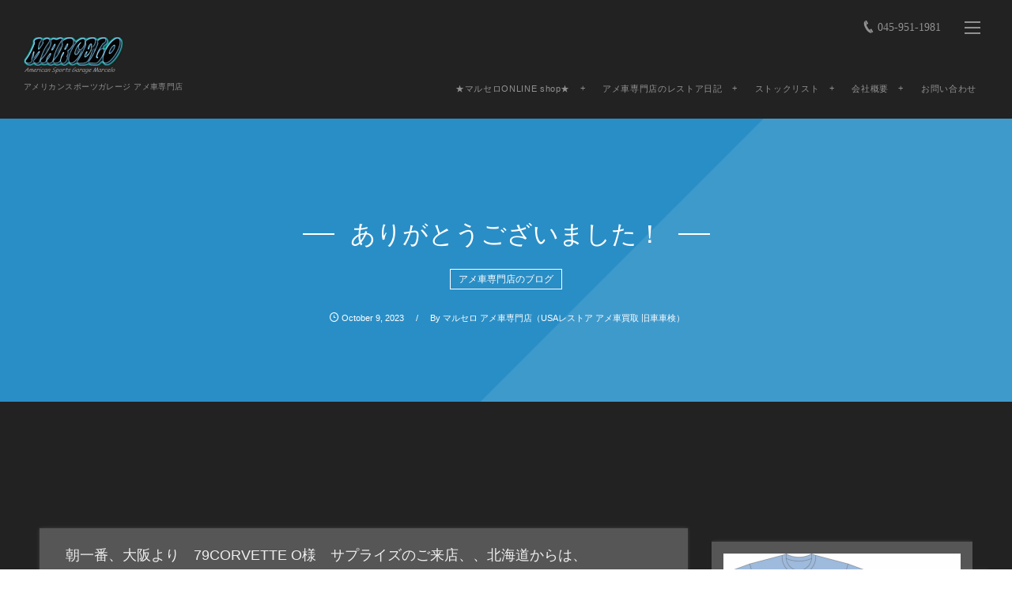

--- FILE ---
content_type: text/html; charset=UTF-8
request_url: https://www.marcelo.co.jp/%E3%82%A2%E3%83%A1%E8%BB%8A%E5%B0%82%E9%96%80%E5%BA%97%E3%81%AE%E3%83%96%E3%83%AD%E3%82%B0/%E3%81%82%E3%82%8A%E3%81%8C%E3%81%A8%E3%81%86%E3%81%94%E3%81%96%E3%81%84%E3%81%BE%E3%81%97%E3%81%9F%EF%BC%81-10/
body_size: 13773
content:
<!DOCTYPE html>
<html lang="ja" class="no-js"><head prefix="og: http://ogp.me/ns# fb: http://ogp.me/ns/fb# article: http://ogp.me/ns/article#"><meta charset="UTF-8" />
<meta http-equiv="X-UA-Compatible" content="IE=edge" />
<meta name="viewport" content="width=device-width,initial-scale=1,minimum-scale=1,user-scalable=yes" /><meta name="keywords" content="" /><meta name="description" content="　朝一番、大阪より　79CORVETTE O様　サプライズのご来店、、北海道からは、70CORVETTE　T様　も　ご来店 　ありがとうございました！　USAより到着しているPARTSのご確認とまだそろわない部品のお話を、、 　オーダーメードのビンテージコルベットは、、やはり最高です！　　　 　69CORVETTE　427　O様　PARTSのご注文、、ありがとうございます！　 　69CORVETTE　H様　日本最北端のロ―ケーションから..." /><meta property="og:title" content="ありがとうございました！" /><meta property="og:type" content="article" /><meta property="og:url" content="https://www.marcelo.co.jp/%e3%82%a2%e3%83%a1%e8%bb%8a%e5%b0%82%e9%96%80%e5%ba%97%e3%81%ae%e3%83%96%e3%83%ad%e3%82%b0/%e3%81%82%e3%82%8a%e3%81%8c%e3%81%a8%e3%81%86%e3%81%94%e3%81%96%e3%81%84%e3%81%be%e3%81%97%e3%81%9f%ef%bc%81-10/" /><meta property="og:image" content="https://www.marcelo.co.jp/wp-content/uploads/2023/10/IMG_7447.jpg" /><meta property="og:description" content="　朝一番、大阪より　79CORVETTE O様　サプライズのご来店、、北海道からは、70CORVETTE　T様　も　ご来店 　ありがとうございました！　USAより到着しているPARTSのご確認とまだそろわない部品のお話を、、 　オーダーメードのビンテージコルベットは、、やはり最高です！　　　 　69CORVETTE　427　O様　PARTSのご注文、、ありがとうございます！　 　69CORVETTE　H様　日本最北端のロ―ケーションから..." /><meta property="og:site_name" content="MARCELO マルセロ" /><link rel="canonical" href="https://www.marcelo.co.jp/%e3%82%a2%e3%83%a1%e8%bb%8a%e5%b0%82%e9%96%80%e5%ba%97%e3%81%ae%e3%83%96%e3%83%ad%e3%82%b0/%e3%81%82%e3%82%8a%e3%81%8c%e3%81%a8%e3%81%86%e3%81%94%e3%81%96%e3%81%84%e3%81%be%e3%81%97%e3%81%9f%ef%bc%81-10/" /><link rel="pingback" href="https://www.marcelo.co.jp/xmlrpc.php" /><title>ありがとうございました！ &#8211; コルベット アメ車販売 アメリカ車買取と車検代行 旧車のレストア 横浜・東京のアメ車と撮影スタジオ 劇用車レンタル CHEVROLET CORVETTE AMERICAN CAR SHOP YOKOHAMA TOKYO MARCELO</title>
<link rel='dns-prefetch' href='//webfonts.xserver.jp' />
<link rel='dns-prefetch' href='//ajax.googleapis.com' />
<link rel='dns-prefetch' href='//s.w.org' />
<link rel="alternate" type="application/rss+xml" title="MARCELO マルセロ アメ車専門店 コルベット C3 C1 カマロ &raquo; フィード" href="https://www.marcelo.co.jp/feed/" />
<link rel="alternate" type="application/rss+xml" title="MARCELO マルセロ アメ車専門店 コルベット C3 C1 カマロ &raquo; コメントフィード" href="https://www.marcelo.co.jp/comments/feed/" />
<link rel="alternate" type="application/rss+xml" title="MARCELO マルセロ アメ車専門店 コルベット C3 C1 カマロ &raquo; ありがとうございました！ のコメントのフィード" href="https://www.marcelo.co.jp/%e3%82%a2%e3%83%a1%e8%bb%8a%e5%b0%82%e9%96%80%e5%ba%97%e3%81%ae%e3%83%96%e3%83%ad%e3%82%b0/%e3%81%82%e3%82%8a%e3%81%8c%e3%81%a8%e3%81%86%e3%81%94%e3%81%96%e3%81%84%e3%81%be%e3%81%97%e3%81%9f%ef%bc%81-10/feed/" />
		<script type="text/javascript">
			window._wpemojiSettings = {"baseUrl":"https:\/\/s.w.org\/images\/core\/emoji\/11\/72x72\/","ext":".png","svgUrl":"https:\/\/s.w.org\/images\/core\/emoji\/11\/svg\/","svgExt":".svg","source":{"concatemoji":"https:\/\/www.marcelo.co.jp\/wp-includes\/js\/wp-emoji-release.min.js?ver=4.9.26"}};
			!function(e,a,t){var n,r,o,i=a.createElement("canvas"),p=i.getContext&&i.getContext("2d");function s(e,t){var a=String.fromCharCode;p.clearRect(0,0,i.width,i.height),p.fillText(a.apply(this,e),0,0);e=i.toDataURL();return p.clearRect(0,0,i.width,i.height),p.fillText(a.apply(this,t),0,0),e===i.toDataURL()}function c(e){var t=a.createElement("script");t.src=e,t.defer=t.type="text/javascript",a.getElementsByTagName("head")[0].appendChild(t)}for(o=Array("flag","emoji"),t.supports={everything:!0,everythingExceptFlag:!0},r=0;r<o.length;r++)t.supports[o[r]]=function(e){if(!p||!p.fillText)return!1;switch(p.textBaseline="top",p.font="600 32px Arial",e){case"flag":return s([55356,56826,55356,56819],[55356,56826,8203,55356,56819])?!1:!s([55356,57332,56128,56423,56128,56418,56128,56421,56128,56430,56128,56423,56128,56447],[55356,57332,8203,56128,56423,8203,56128,56418,8203,56128,56421,8203,56128,56430,8203,56128,56423,8203,56128,56447]);case"emoji":return!s([55358,56760,9792,65039],[55358,56760,8203,9792,65039])}return!1}(o[r]),t.supports.everything=t.supports.everything&&t.supports[o[r]],"flag"!==o[r]&&(t.supports.everythingExceptFlag=t.supports.everythingExceptFlag&&t.supports[o[r]]);t.supports.everythingExceptFlag=t.supports.everythingExceptFlag&&!t.supports.flag,t.DOMReady=!1,t.readyCallback=function(){t.DOMReady=!0},t.supports.everything||(n=function(){t.readyCallback()},a.addEventListener?(a.addEventListener("DOMContentLoaded",n,!1),e.addEventListener("load",n,!1)):(e.attachEvent("onload",n),a.attachEvent("onreadystatechange",function(){"complete"===a.readyState&&t.readyCallback()})),(n=t.source||{}).concatemoji?c(n.concatemoji):n.wpemoji&&n.twemoji&&(c(n.twemoji),c(n.wpemoji)))}(window,document,window._wpemojiSettings);
		</script>
		<style type="text/css">
img.wp-smiley,
img.emoji {
	display: inline !important;
	border: none !important;
	box-shadow: none !important;
	height: 1em !important;
	width: 1em !important;
	margin: 0 .07em !important;
	vertical-align: -0.1em !important;
	background: none !important;
	padding: 0 !important;
}
</style>
<link rel='stylesheet' id='digipress-css'  href='https://www.marcelo.co.jp/wp-content/themes/dp-fancie-note-business/css/style.css?ver=20181204071942' type='text/css' media='all' />
<link rel='stylesheet' id='wow-css'  href='https://www.marcelo.co.jp/wp-content/themes/dp-fancie-note-business/css/animate.css?ver=1.2.5.6' type='text/css' media='all' />
<link rel='stylesheet' id='dp-visual-css'  href='https://www.marcelo.co.jp/wp-content/uploads/digipress/fancie-note-business/css/visual-custom.css?ver=20250523124313' type='text/css' media='all' />
<link rel='stylesheet' id='contact-form-7-css'  href='https://www.marcelo.co.jp/wp-content/plugins/contact-form-7/includes/css/styles.css?ver=5.0.5' type='text/css' media='all' />
<script>if (document.location.protocol != "https:") {document.location = document.URL.replace(/^http:/i, "https:");}</script><script type='text/javascript' src='https://ajax.googleapis.com/ajax/libs/jquery/2.2.4/jquery.min.js?ver=1.2.5.6'></script>
<script type='text/javascript' src='//webfonts.xserver.jp/js/xserver.js?ver=1.2.0'></script>
<link rel='https://api.w.org/' href='https://www.marcelo.co.jp/wp-json/' />
<link rel="EditURI" type="application/rsd+xml" title="RSD" href="https://www.marcelo.co.jp/xmlrpc.php?rsd" />
<link rel="wlwmanifest" type="application/wlwmanifest+xml" href="https://www.marcelo.co.jp/wp-includes/wlwmanifest.xml" /> 
<link rel='shortlink' href='https://www.marcelo.co.jp/?p=46546' />
<link rel="alternate" type="application/json+oembed" href="https://www.marcelo.co.jp/wp-json/oembed/1.0/embed?url=https%3A%2F%2Fwww.marcelo.co.jp%2F%25e3%2582%25a2%25e3%2583%25a1%25e8%25bb%258a%25e5%25b0%2582%25e9%2596%2580%25e5%25ba%2597%25e3%2581%25ae%25e3%2583%2596%25e3%2583%25ad%25e3%2582%25b0%2F%25e3%2581%2582%25e3%2582%258a%25e3%2581%258c%25e3%2581%25a8%25e3%2581%2586%25e3%2581%2594%25e3%2581%2596%25e3%2581%2584%25e3%2581%25be%25e3%2581%2597%25e3%2581%259f%25ef%25bc%2581-10%2F" />
<link rel="alternate" type="text/xml+oembed" href="https://www.marcelo.co.jp/wp-json/oembed/1.0/embed?url=https%3A%2F%2Fwww.marcelo.co.jp%2F%25e3%2582%25a2%25e3%2583%25a1%25e8%25bb%258a%25e5%25b0%2582%25e9%2596%2580%25e5%25ba%2597%25e3%2581%25ae%25e3%2583%2596%25e3%2583%25ad%25e3%2582%25b0%2F%25e3%2581%2582%25e3%2582%258a%25e3%2581%258c%25e3%2581%25a8%25e3%2581%2586%25e3%2581%2594%25e3%2581%2596%25e3%2581%2584%25e3%2581%25be%25e3%2581%2597%25e3%2581%259f%25ef%25bc%2581-10%2F&#038;format=xml" />
<link rel="dns-prefetch" href="//connect.facebook.net"><link rel="dns-prefetch" href="//apis.google.com"><link rel="dns-prefetch" href="//secure.gravatar.com"><link rel="dns-prefetch" href="//query.yahooapis.com"><link rel="dns-prefetch" href="//api.pinterest.com"><link rel="dns-prefetch" href="//jsoon.digitiminimi.com"><link rel="dns-prefetch" href="//b.hatena.ne.jp"><link rel="dns-prefetch" href="//jsoon.digitiminimi.com"><link rel="dns-prefetch" href="//platform.twitter.com"><link rel="dns-prefetch" href="//ajax.googleapis.com" /><meta http-equiv="Last-Modified" content="Mon, 09 Oct 2023 00:37:17 +0000" /><style type="text/css" id="custom-background-css">
body.custom-background { background-color: #ffffff; }
</style>
<link rel="icon" href="https://www.marcelo.co.jp/wp-content/uploads/2016/09/cropped-M1811021-32x32.jpg" sizes="32x32" />
<link rel="icon" href="https://www.marcelo.co.jp/wp-content/uploads/2016/09/cropped-M1811021-192x192.jpg" sizes="192x192" />
<link rel="apple-touch-icon-precomposed" href="https://www.marcelo.co.jp/wp-content/uploads/2016/09/cropped-M1811021-180x180.jpg" />
<meta name="msapplication-TileImage" content="https://www.marcelo.co.jp/wp-content/uploads/2016/09/cropped-M1811021-270x270.jpg" />
<meta name="google-site-verification" content="crS__YhAeBpDKwkuy4xRsMdOEjHfbEpmUop3pLXqbc0" />
<meta name="msvalidate.01" content="92C0B09568DDDF349C7142F9EB5227F4" />
<meta name="y_key" content="ef3f355e3a282930" /><script>j$=jQuery;</script></head><body data-rsssl=1 class="post-template-default single single-post postid-46546 single-format-standard custom-background main-body pc"><header id="header_container" class="header_container pc float"><div class="header_content clearfix"><div class="h_group"><h1 class="hd_title img wow fadeInDown" data-wow-delay="0.3s"><a href="https://www.marcelo.co.jp/" title="MARCELO マルセロ アメ車専門店 コルベット C3 C1 カマロ"><img src="https://www.marcelo.co.jp/wp-content/uploads/2018/11/marcelo_rogo-corvette_american-car-shop005.png" height="100" width="256" alt="MARCELO マルセロ" /></a></h1><h2 class="caption wow fadeInUp" data-wow-delay="0.3s">アメリカンスポーツガレージ アメ車専門店</h2></div><div class="r_block"><div id="hd_misc_div" class="hd_misc_div wow fadeInDown" data-wow-delay="0.5s"><div id="hd_tel"><a href="tel:045-951-1981" class="icon-phone">045-951-1981</a></div><div id="hd_hidden_menu_btn"><span></span></div><div id="expand_float_menu" class="icon-dot-menu"><i></i></div>
</div><nav id="global_menu_nav" class="global_menu_nav wow fadeInUp has-rcontent" data-wow-delay="0.5s"><ul id="global_menu_ul" class=""><li id="menu-item-63188" class="menu-item menu-item-type-custom menu-item-object-custom menu-item-has-children"><a href="https://marcelo.co.jp/amesha-restore_shop/" class="menu-link">★マルセロONLINE shop★</a>
<ul class="sub-menu">
	<li id="menu-item-24907" class="menu-item menu-item-type-custom menu-item-object-custom"><a href="https://marcelo.co.jp/amesha-restore_shop/" class="menu-link">【新作2025ver登場！】マルセロTシャツ</a></li>
	<li id="menu-item-63189" class="menu-item menu-item-type-custom menu-item-object-custom"><a href="https://marcelo.co.jp/amesha-restore_shop/product/%e3%82%a2%e3%83%a1%e3%83%aa%e3%82%ab%e3%83%b3%e3%83%80%e3%82%a4%e3%83%8a%e3%83%bc%e3%83%9e%e3%82%b0%e3%82%bb%e3%83%83%e3%83%88/" class="menu-link">オリジナルMAG</a></li>
</ul>
</li>
<li id="menu-item-34" class="menu-item menu-item-type-taxonomy menu-item-object-category current-post-ancestor current-menu-parent current-post-parent menu-item-has-children"><a href="https://www.marcelo.co.jp/category/%e3%82%a2%e3%83%a1%e8%bb%8a%e5%b0%82%e9%96%80%e5%ba%97%e3%81%ae%e3%83%96%e3%83%ad%e3%82%b0/" class="menu-link">アメ車専門店のレストア日記</a>
<ul class="sub-menu">
	<li id="menu-item-151" class="menu-item menu-item-type-post_type menu-item-object-page"><a href="https://www.marcelo.co.jp/%e6%97%a7%e8%bb%8a%e3%81%ae%e4%bf%9d%e9%99%ba%e5%af%be%e5%bf%9c/" class="menu-link">旧車の保険対応</a></li>
	<li id="menu-item-152" class="menu-item menu-item-type-post_type menu-item-object-page"><a href="https://www.marcelo.co.jp/%e3%82%a2%e3%83%a1%e8%bb%8a%e3%83%ac%e3%82%b9%e3%83%88%e3%82%a2/" class="menu-link">アメ車レストア</a></li>
	<li id="menu-item-153" class="menu-item menu-item-type-post_type menu-item-object-page"><a href="https://www.marcelo.co.jp/%e3%82%a2%e3%83%a1%e8%bb%8a%e6%8e%a2%e3%81%97/" class="menu-link">アメ車探し</a></li>
	<li id="menu-item-10925" class="menu-item menu-item-type-post_type menu-item-object-page menu-item-has-children"><a href="https://www.marcelo.co.jp/%e7%b4%8d%e5%be%97%ef%bc%81%e3%82%a2%e3%83%a1%e8%bb%8a%e5%b0%82%e9%96%80%e5%ba%97%e3%81%ae%e8%b2%b7%e5%8f%96/" class="menu-link">アメ車買取</a>
	<ul class="sub-menu">
		<li id="menu-item-154" class="menu-item menu-item-type-post_type menu-item-object-page"><a href="https://www.marcelo.co.jp/%e3%82%a2%e3%83%a1%e8%bb%8a%e5%a3%b2%e5%8d%b4/" class="menu-link">アメ車売却</a></li>
	</ul>
</li>
</ul>
</li>
<li id="menu-item-199" class="menu-item menu-item-type-custom menu-item-object-custom menu-item-has-children"><a href="https://アメ車買取.net/" class="menu-link">ストックリスト</a>
<ul class="sub-menu">
	<li id="menu-item-2292" class="menu-item menu-item-type-post_type menu-item-object-page"><a href="https://www.marcelo.co.jp/%e6%87%90%e3%81%8b%e3%81%97%e3%81%ae%e6%97%a7%e8%bb%8a-%e3%82%a2%e3%83%a1%e8%bb%8a%e5%8d%9a%e7%89%a9%e9%a4%a8/" class="menu-link">懐かしの旧車 アメ車博物館</a></li>
	<li id="menu-item-2294" class="menu-item menu-item-type-post_type menu-item-object-page"><a href="https://www.marcelo.co.jp/%e3%82%a2%e3%83%a1%e8%bb%8a%e5%b0%82%e9%96%80%e5%ba%97-marcelo%e3%81%ae%e6%83%b3%e3%81%84/" class="menu-link">アメ車専門店 MARCELOの想い</a></li>
	<li id="menu-item-2295" class="menu-item menu-item-type-post_type menu-item-object-page"><a href="https://www.marcelo.co.jp/%e8%89%af%e3%81%8f%e3%81%84%e3%81%9f%e3%81%a0%e3%81%8f%e8%b3%aa%e5%95%8f/" class="menu-link">よくいただく質問</a></li>
	<li id="menu-item-2296" class="menu-item menu-item-type-post_type menu-item-object-page"><a href="https://www.marcelo.co.jp/%e3%81%8a%e5%ae%a2%e6%a7%98%e3%81%ae%e5%a3%b0%e3%83%bb%e3%81%94%e6%84%9f%e6%83%b3/" class="menu-link">お客様の声・ご感想</a></li>
	<li id="menu-item-2297" class="menu-item menu-item-type-post_type menu-item-object-page"><a href="https://www.marcelo.co.jp/%e3%83%9e%e3%83%ab%e3%82%bb%e3%83%ad%e3%83%bb%e3%83%a2%e3%83%87%e3%83%ab%ef%bc%88%e3%82%ad%e3%83%a3%e3%83%b3%e3%83%9a%e3%83%bc%e3%83%b3%e3%82%ac%e3%83%bc%e3%83%ab%ef%bc%89/" class="menu-link">マルセロ・モデル（キャンペーンガール）</a></li>
</ul>
</li>
<li id="menu-item-32" class="menu-item menu-item-type-post_type menu-item-object-page current-post-parent menu-item-has-children"><a href="https://www.marcelo.co.jp/%e4%bc%9a%e7%a4%be%e6%a6%82%e8%a6%81/" class="menu-link">会社概要</a>
<ul class="sub-menu">
	<li id="menu-item-1133" class="menu-item menu-item-type-post_type menu-item-object-page"><a href="https://www.marcelo.co.jp/about-us/" class="menu-link">About us</a></li>
	<li id="menu-item-33" class="menu-item menu-item-type-taxonomy menu-item-object-category"><a href="https://www.marcelo.co.jp/category/%e3%83%9e%e3%83%ab%e3%82%bb%e3%83%ad%e3%81%8b%e3%82%89%e3%81%ae%e3%81%8a%e7%9f%a5%e3%82%89%e3%81%9b/" class="menu-link">マルセロからのお知らせ</a></li>
	<li id="menu-item-2293" class="menu-item menu-item-type-post_type menu-item-object-page"><a href="https://www.marcelo.co.jp/%e3%82%a2%e3%82%af%e3%82%bb%e3%82%b9%e3%83%bb%e5%9c%b0%e5%9b%b3/" class="menu-link">アクセス・地図</a></li>
</ul>
</li>
<li id="menu-item-98" class="menu-item menu-item-type-post_type menu-item-object-page"><a href="https://www.marcelo.co.jp/inquiry/" class="menu-link">お問い合わせ</a></li>
</ul></nav></div></div></header><div id="container" class="dp-container clearfix not-home singular float"><section class="ct-hd cat-color2 no_bgimg singular"><h1 class="hd-title single-title wow fadeInDown" data-wow-delay="0.6s"><span>ありがとうございました！</span></h1><div class="title-desc wow fadeInUp" data-wow-delay="1.1s"><div class="meta meta-cat"><a href="https://www.marcelo.co.jp/category/%e3%82%a2%e3%83%a1%e8%bb%8a%e5%b0%82%e9%96%80%e5%ba%97%e3%81%ae%e3%83%96%e3%83%ad%e3%82%b0/" rel="tag" class=" cat-color2">アメ車専門店のブログ</a></div></div><div class="meta-info wow fadeInUp" data-wow-delay="1.4s"><div class="meta meta-date"><time datetime="2023-10-09T00:37:17+00:00" class="published icon-clock" itemprop="datePublished"><span class="date_month_en_full">October</span> <span class="date_day">9</span>, <span class="date_year">2023</span></time></div><div class="meta meta-author vcard"><span class="author-by">By </span><a href="https://www.marcelo.co.jp/author/marcelo-edit/" rel="author" title="Show articles of this user." class="fn"><span class="name">マルセロ アメ車専門店（USAレストア アメ車買取 旧車車検）</span></a></div></div></section><div class="widget-container top clearfix not-home singular"></div><div class="content-wrap incontainer clearfix not-home singular">
<div id="content" class="content two-col right"><article id="post-46546" class="single-article post-46546 post type-post status-publish format-standard has-post-thumbnail category-2"><div class="entry entry-content"><p>　朝一番、大阪より　79CORVETTE O様　サプライズのご来店、、北海道からは、70CORVETTE　T様　も　ご来店</p>
<p>　ありがとうございました！　USAより到着しているPARTSのご確認とまだそろわない部品のお話を、、</p>
<p>　オーダーメードのビンテージコルベットは、、やはり最高です！　　　</p>
<p>　69CORVETTE　427　O様　PARTSのご注文、、ありがとうございます！　</p>
<p>　69CORVETTE　H様　日本最北端のロ―ケーションから、旅　のお写真ありがとうございます！</p>
<p>　なんと1000KMオーバー～～　すっ凄すぎますから、、、、　<a href="https://www.marcelo.co.jp/">WWW.MARCELO.CO.JP</a>　</p>
<p><img src="https://www.marcelo.co.jp/wp-content/uploads/2023/10/IMG_7422.jpg" alt="" width="800" height="600" class="alignnone size-full wp-image-46547" srcset="https://www.marcelo.co.jp/wp-content/uploads/2023/10/IMG_7422.jpg 800w, https://www.marcelo.co.jp/wp-content/uploads/2023/10/IMG_7422-300x225.jpg 300w, https://www.marcelo.co.jp/wp-content/uploads/2023/10/IMG_7422-768x576.jpg 768w, https://www.marcelo.co.jp/wp-content/uploads/2023/10/IMG_7422-427x320.jpg 427w" sizes="(max-width: 800px) 100vw, 800px" /> <img src="https://www.marcelo.co.jp/wp-content/uploads/2023/10/IMG_7423.jpg" alt="" width="800" height="600" class="alignnone size-full wp-image-46548" srcset="https://www.marcelo.co.jp/wp-content/uploads/2023/10/IMG_7423.jpg 800w, https://www.marcelo.co.jp/wp-content/uploads/2023/10/IMG_7423-300x225.jpg 300w, https://www.marcelo.co.jp/wp-content/uploads/2023/10/IMG_7423-768x576.jpg 768w, https://www.marcelo.co.jp/wp-content/uploads/2023/10/IMG_7423-427x320.jpg 427w" sizes="(max-width: 800px) 100vw, 800px" /> <img src="https://www.marcelo.co.jp/wp-content/uploads/2023/10/IMG_7424.jpg" alt="" width="800" height="600" class="alignnone size-full wp-image-46549" srcset="https://www.marcelo.co.jp/wp-content/uploads/2023/10/IMG_7424.jpg 800w, https://www.marcelo.co.jp/wp-content/uploads/2023/10/IMG_7424-300x225.jpg 300w, https://www.marcelo.co.jp/wp-content/uploads/2023/10/IMG_7424-768x576.jpg 768w, https://www.marcelo.co.jp/wp-content/uploads/2023/10/IMG_7424-427x320.jpg 427w" sizes="(max-width: 800px) 100vw, 800px" /> <img src="https://www.marcelo.co.jp/wp-content/uploads/2023/10/IMG_7425.jpg" alt="" width="800" height="600" class="alignnone size-full wp-image-46550" srcset="https://www.marcelo.co.jp/wp-content/uploads/2023/10/IMG_7425.jpg 800w, https://www.marcelo.co.jp/wp-content/uploads/2023/10/IMG_7425-300x225.jpg 300w, https://www.marcelo.co.jp/wp-content/uploads/2023/10/IMG_7425-768x576.jpg 768w, https://www.marcelo.co.jp/wp-content/uploads/2023/10/IMG_7425-427x320.jpg 427w" sizes="(max-width: 800px) 100vw, 800px" /> <img src="https://www.marcelo.co.jp/wp-content/uploads/2023/10/IMG_7426.jpg" alt="" width="800" height="600" class="alignnone size-full wp-image-46551" srcset="https://www.marcelo.co.jp/wp-content/uploads/2023/10/IMG_7426.jpg 800w, https://www.marcelo.co.jp/wp-content/uploads/2023/10/IMG_7426-300x225.jpg 300w, https://www.marcelo.co.jp/wp-content/uploads/2023/10/IMG_7426-768x576.jpg 768w, https://www.marcelo.co.jp/wp-content/uploads/2023/10/IMG_7426-427x320.jpg 427w" sizes="(max-width: 800px) 100vw, 800px" /> <img src="https://www.marcelo.co.jp/wp-content/uploads/2023/10/IMG_7427.jpg" alt="" width="800" height="600" class="alignnone size-full wp-image-46552" srcset="https://www.marcelo.co.jp/wp-content/uploads/2023/10/IMG_7427.jpg 800w, https://www.marcelo.co.jp/wp-content/uploads/2023/10/IMG_7427-300x225.jpg 300w, https://www.marcelo.co.jp/wp-content/uploads/2023/10/IMG_7427-768x576.jpg 768w, https://www.marcelo.co.jp/wp-content/uploads/2023/10/IMG_7427-427x320.jpg 427w" sizes="(max-width: 800px) 100vw, 800px" /> <img src="https://www.marcelo.co.jp/wp-content/uploads/2023/10/IMG_7428.jpg" alt="" width="800" height="600" class="alignnone size-full wp-image-46553" srcset="https://www.marcelo.co.jp/wp-content/uploads/2023/10/IMG_7428.jpg 800w, https://www.marcelo.co.jp/wp-content/uploads/2023/10/IMG_7428-300x225.jpg 300w, https://www.marcelo.co.jp/wp-content/uploads/2023/10/IMG_7428-768x576.jpg 768w, https://www.marcelo.co.jp/wp-content/uploads/2023/10/IMG_7428-427x320.jpg 427w" sizes="(max-width: 800px) 100vw, 800px" /> <img src="https://www.marcelo.co.jp/wp-content/uploads/2023/10/IMG_7429.jpg" alt="" width="800" height="600" class="alignnone size-full wp-image-46554" srcset="https://www.marcelo.co.jp/wp-content/uploads/2023/10/IMG_7429.jpg 800w, https://www.marcelo.co.jp/wp-content/uploads/2023/10/IMG_7429-300x225.jpg 300w, https://www.marcelo.co.jp/wp-content/uploads/2023/10/IMG_7429-768x576.jpg 768w, https://www.marcelo.co.jp/wp-content/uploads/2023/10/IMG_7429-427x320.jpg 427w" sizes="(max-width: 800px) 100vw, 800px" /> <img src="https://www.marcelo.co.jp/wp-content/uploads/2023/10/IMG_7430.jpg" alt="" width="800" height="600" class="alignnone size-full wp-image-46555" srcset="https://www.marcelo.co.jp/wp-content/uploads/2023/10/IMG_7430.jpg 800w, https://www.marcelo.co.jp/wp-content/uploads/2023/10/IMG_7430-300x225.jpg 300w, https://www.marcelo.co.jp/wp-content/uploads/2023/10/IMG_7430-768x576.jpg 768w, https://www.marcelo.co.jp/wp-content/uploads/2023/10/IMG_7430-427x320.jpg 427w" sizes="(max-width: 800px) 100vw, 800px" /> <img src="https://www.marcelo.co.jp/wp-content/uploads/2023/10/IMG_7431.jpg" alt="" width="800" height="600" class="alignnone size-full wp-image-46556" srcset="https://www.marcelo.co.jp/wp-content/uploads/2023/10/IMG_7431.jpg 800w, https://www.marcelo.co.jp/wp-content/uploads/2023/10/IMG_7431-300x225.jpg 300w, https://www.marcelo.co.jp/wp-content/uploads/2023/10/IMG_7431-768x576.jpg 768w, https://www.marcelo.co.jp/wp-content/uploads/2023/10/IMG_7431-427x320.jpg 427w" sizes="(max-width: 800px) 100vw, 800px" /> <img src="https://www.marcelo.co.jp/wp-content/uploads/2023/10/IMG_7433.jpg" alt="" width="800" height="600" class="alignnone size-full wp-image-46558" srcset="https://www.marcelo.co.jp/wp-content/uploads/2023/10/IMG_7433.jpg 800w, https://www.marcelo.co.jp/wp-content/uploads/2023/10/IMG_7433-300x225.jpg 300w, https://www.marcelo.co.jp/wp-content/uploads/2023/10/IMG_7433-768x576.jpg 768w, https://www.marcelo.co.jp/wp-content/uploads/2023/10/IMG_7433-427x320.jpg 427w" sizes="(max-width: 800px) 100vw, 800px" /> <img src="https://www.marcelo.co.jp/wp-content/uploads/2023/10/IMG_7434.jpg" alt="" width="800" height="600" class="alignnone size-full wp-image-46559" srcset="https://www.marcelo.co.jp/wp-content/uploads/2023/10/IMG_7434.jpg 800w, https://www.marcelo.co.jp/wp-content/uploads/2023/10/IMG_7434-300x225.jpg 300w, https://www.marcelo.co.jp/wp-content/uploads/2023/10/IMG_7434-768x576.jpg 768w, https://www.marcelo.co.jp/wp-content/uploads/2023/10/IMG_7434-427x320.jpg 427w" sizes="(max-width: 800px) 100vw, 800px" /> <img src="https://www.marcelo.co.jp/wp-content/uploads/2023/10/IMG_7435.jpg" alt="" width="800" height="600" class="alignnone size-full wp-image-46560" srcset="https://www.marcelo.co.jp/wp-content/uploads/2023/10/IMG_7435.jpg 800w, https://www.marcelo.co.jp/wp-content/uploads/2023/10/IMG_7435-300x225.jpg 300w, https://www.marcelo.co.jp/wp-content/uploads/2023/10/IMG_7435-768x576.jpg 768w, https://www.marcelo.co.jp/wp-content/uploads/2023/10/IMG_7435-427x320.jpg 427w" sizes="(max-width: 800px) 100vw, 800px" /> <img src="https://www.marcelo.co.jp/wp-content/uploads/2023/10/IMG_7437.jpg" alt="" width="800" height="600" class="alignnone size-full wp-image-46561" srcset="https://www.marcelo.co.jp/wp-content/uploads/2023/10/IMG_7437.jpg 800w, https://www.marcelo.co.jp/wp-content/uploads/2023/10/IMG_7437-300x225.jpg 300w, https://www.marcelo.co.jp/wp-content/uploads/2023/10/IMG_7437-768x576.jpg 768w, https://www.marcelo.co.jp/wp-content/uploads/2023/10/IMG_7437-427x320.jpg 427w" sizes="(max-width: 800px) 100vw, 800px" /> <img src="https://www.marcelo.co.jp/wp-content/uploads/2023/10/IMG_7438.jpg" alt="" width="800" height="600" class="alignnone size-full wp-image-46562" srcset="https://www.marcelo.co.jp/wp-content/uploads/2023/10/IMG_7438.jpg 800w, https://www.marcelo.co.jp/wp-content/uploads/2023/10/IMG_7438-300x225.jpg 300w, https://www.marcelo.co.jp/wp-content/uploads/2023/10/IMG_7438-768x576.jpg 768w, https://www.marcelo.co.jp/wp-content/uploads/2023/10/IMG_7438-427x320.jpg 427w" sizes="(max-width: 800px) 100vw, 800px" /> <img src="https://www.marcelo.co.jp/wp-content/uploads/2023/10/IMG_7441.jpg" alt="" width="800" height="600" class="alignnone size-full wp-image-46563" srcset="https://www.marcelo.co.jp/wp-content/uploads/2023/10/IMG_7441.jpg 800w, https://www.marcelo.co.jp/wp-content/uploads/2023/10/IMG_7441-300x225.jpg 300w, https://www.marcelo.co.jp/wp-content/uploads/2023/10/IMG_7441-768x576.jpg 768w, https://www.marcelo.co.jp/wp-content/uploads/2023/10/IMG_7441-427x320.jpg 427w" sizes="(max-width: 800px) 100vw, 800px" /> <img src="https://www.marcelo.co.jp/wp-content/uploads/2023/10/IMG_7442.jpg" alt="" width="800" height="600" class="alignnone size-full wp-image-46564" srcset="https://www.marcelo.co.jp/wp-content/uploads/2023/10/IMG_7442.jpg 800w, https://www.marcelo.co.jp/wp-content/uploads/2023/10/IMG_7442-300x225.jpg 300w, https://www.marcelo.co.jp/wp-content/uploads/2023/10/IMG_7442-768x576.jpg 768w, https://www.marcelo.co.jp/wp-content/uploads/2023/10/IMG_7442-427x320.jpg 427w" sizes="(max-width: 800px) 100vw, 800px" /> <img src="https://www.marcelo.co.jp/wp-content/uploads/2023/10/IMG_7443.jpg" alt="" width="800" height="600" class="alignnone size-full wp-image-46565" srcset="https://www.marcelo.co.jp/wp-content/uploads/2023/10/IMG_7443.jpg 800w, https://www.marcelo.co.jp/wp-content/uploads/2023/10/IMG_7443-300x225.jpg 300w, https://www.marcelo.co.jp/wp-content/uploads/2023/10/IMG_7443-768x576.jpg 768w, https://www.marcelo.co.jp/wp-content/uploads/2023/10/IMG_7443-427x320.jpg 427w" sizes="(max-width: 800px) 100vw, 800px" /> <img src="https://www.marcelo.co.jp/wp-content/uploads/2023/10/IMG_7444.jpg" alt="" width="800" height="600" class="alignnone size-full wp-image-46566" srcset="https://www.marcelo.co.jp/wp-content/uploads/2023/10/IMG_7444.jpg 800w, https://www.marcelo.co.jp/wp-content/uploads/2023/10/IMG_7444-300x225.jpg 300w, https://www.marcelo.co.jp/wp-content/uploads/2023/10/IMG_7444-768x576.jpg 768w, https://www.marcelo.co.jp/wp-content/uploads/2023/10/IMG_7444-427x320.jpg 427w" sizes="(max-width: 800px) 100vw, 800px" /> <img src="https://www.marcelo.co.jp/wp-content/uploads/2023/10/IMG_7445.jpg" alt="" width="800" height="600" class="alignnone size-full wp-image-46567" srcset="https://www.marcelo.co.jp/wp-content/uploads/2023/10/IMG_7445.jpg 800w, https://www.marcelo.co.jp/wp-content/uploads/2023/10/IMG_7445-300x225.jpg 300w, https://www.marcelo.co.jp/wp-content/uploads/2023/10/IMG_7445-768x576.jpg 768w, https://www.marcelo.co.jp/wp-content/uploads/2023/10/IMG_7445-427x320.jpg 427w" sizes="(max-width: 800px) 100vw, 800px" /> <img src="https://www.marcelo.co.jp/wp-content/uploads/2023/10/IMG_7446.jpg" alt="" width="800" height="600" class="alignnone size-full wp-image-46568" srcset="https://www.marcelo.co.jp/wp-content/uploads/2023/10/IMG_7446.jpg 800w, https://www.marcelo.co.jp/wp-content/uploads/2023/10/IMG_7446-300x225.jpg 300w, https://www.marcelo.co.jp/wp-content/uploads/2023/10/IMG_7446-768x576.jpg 768w, https://www.marcelo.co.jp/wp-content/uploads/2023/10/IMG_7446-427x320.jpg 427w" sizes="(max-width: 800px) 100vw, 800px" /> <img src="https://www.marcelo.co.jp/wp-content/uploads/2023/10/IMG_7447.jpg" alt="" width="450" height="800" class="alignnone size-full wp-image-46569" srcset="https://www.marcelo.co.jp/wp-content/uploads/2023/10/IMG_7447.jpg 450w, https://www.marcelo.co.jp/wp-content/uploads/2023/10/IMG_7447-169x300.jpg 169w, https://www.marcelo.co.jp/wp-content/uploads/2023/10/IMG_7447-180x320.jpg 180w, https://www.marcelo.co.jp/wp-content/uploads/2023/10/IMG_7447-360x640.jpg 360w" sizes="(max-width: 450px) 100vw, 450px" /></p></div><footer class="single_post_meta bottom"><div class="first_row"><div class="meta meta-cat"><a href="https://www.marcelo.co.jp/category/%e3%82%a2%e3%83%a1%e8%bb%8a%e5%b0%82%e9%96%80%e5%ba%97%e3%81%ae%e3%83%96%e3%83%ad%e3%82%b0/" rel="tag" class=" cat-color2">アメ車専門店のブログ</a></div></div><div class="second_row"><div class="meta meta-date"><time datetime="2023-10-09T00:37:17+00:00" class="published icon-clock" itemprop="datePublished"><span class="date_month_en_full">October</span> <span class="date_day">9</span>, <span class="date_year">2023</span></time></div><div class="meta meta-author vcard"><span class="author-by">By </span><a href="https://www.marcelo.co.jp/author/marcelo-edit/" rel="author" title="Show articles of this user." class="fn"><span class="name">マルセロ アメ車専門店（USAレストア アメ車買取 旧車車検）</span></a></div></div></footer><div itemscope itemtype="http://data-vocabulary.org/Person" class="author_info"><h3 class="inside-title wow fadeInLeft"><span>MARCELO 横浜のアメ車shop マッスルブログ更新担当！</span></h3><div class="author_col1 wow fadeInLeft"><a href="https://www.marcelo.co.jp/author/marcelo-edit/" rel="author" title="Show articles of this user." class="author_img"><img src="https://www.marcelo.co.jp/wp-content/uploads/2018/11/D9613B88-EF4D-4557-A6DE-A36C1B5826AE.jpeg" width="166" height="240" alt="マルセロ アメ車専門店（USAレストア アメ車買取 旧車車検）" class="avatar avatar-240 wp-user-avatar wp-user-avatar-240 alignnone photo" /></a></div><div class="author_col2 wow fadeInRight"><div class="author_roles"><span itemprop="name" class="author_name">マルセロ アメ車専門店（USAレストア アメ車買取 旧車車検）</span></div><div class="author_desc">経験豊富なスタッフと敏腕メカニックが創り上げる世界に一台しかないアメ車！ レストア、米車旧車の修理、車検・保険のご相談、アメ車輸入代行、アメ車の買い取り・売却もお気軽にご相談ください!! 横浜・東京を中心に日本全国対応しております</div></div><div class=" wow fadeInUp"></div><div class="dp_related_posts clearfix horizontal two-col"><h3 class="inside-title wow fadeInLeft"><span>最近のblog（アメ車専門店レストア買取日記）</span></h3><ul><li class="clearfix wow fadeInUp"><div class="widget-post-thumb"><a href="https://www.marcelo.co.jp/%e3%82%a2%e3%83%a1%e8%bb%8a%e5%b0%82%e9%96%80%e5%ba%97%e3%81%ae%e3%83%96%e3%83%ad%e3%82%b0/news%e3%80%80%ef%bc%83forsale%e3%80%80news%e3%80%80%e6%a5%b5%e5%af%92%e3%81%ae20%e6%97%a5%e3%80%81%e3%81%9d%e3%82%8c%e3%81%a7%e3%82%82v8%e3%81%af%e7%86%b1%e3%81%84%e3%80%82for-sale-%e3%82%b3%e3%83%ab/" title="NEWS　＃FORSALE　NEWS　極寒の20日、それでもV8は熱い。FOR SALE コルベット到着" class="thumb-link"><figure class="post-thumb" style="background-image:url('https://www.marcelo.co.jp/wp-content/uploads/2026/01/DSC_9803-500x308.jpg');"></figure></a></div><div class="excerpt_div has_thumb"><div class="meta-date"><time datetime="2026-01-20T20:27:25+00:00">2026年1月20日</time></div><div class="meta-cat"><a href="https://www.marcelo.co.jp/category/%e3%82%a2%e3%83%a1%e8%bb%8a%e5%b0%82%e9%96%80%e5%ba%97%e3%81%ae%e3%83%96%e3%83%ad%e3%82%b0/" rel="tag" class="cat-color2">アメ車専門店のブログ</a></div><h4 class="entry-title"><a href="https://www.marcelo.co.jp/%e3%82%a2%e3%83%a1%e8%bb%8a%e5%b0%82%e9%96%80%e5%ba%97%e3%81%ae%e3%83%96%e3%83%ad%e3%82%b0/news%e3%80%80%ef%bc%83forsale%e3%80%80news%e3%80%80%e6%a5%b5%e5%af%92%e3%81%ae20%e6%97%a5%e3%80%81%e3%81%9d%e3%82%8c%e3%81%a7%e3%82%82v8%e3%81%af%e7%86%b1%e3%81%84%e3%80%82for-sale-%e3%82%b3%e3%83%ab/" title="NEWS　＃FORSALE　NEWS　極寒の20日、それでもV8は熱い。FOR SALE コルベット到着" class="item-link">NEWS　＃FORSALE　NEWS　極寒の20日、それでもV8は熱い。FOR SALE コルベット到着</a></h4></div></li><li class="clearfix wow fadeInUp"><div class="widget-post-thumb"><a href="https://www.marcelo.co.jp/%e3%82%a2%e3%83%a1%e8%bb%8a%e5%b0%82%e9%96%80%e5%ba%97%e3%81%ae%e3%83%96%e3%83%ad%e3%82%b0/69619/" title="　並べ替えるたび、歴史が深くなる。V8が語るMARCELOの時間！" class="thumb-link"><figure class="post-thumb" style="background-image:url('https://www.marcelo.co.jp/wp-content/uploads/2026/01/DSC_9793-500x308.jpg');"></figure></a></div><div class="excerpt_div has_thumb"><div class="meta-date"><time datetime="2026-01-20T01:30:16+00:00">2026年1月20日</time></div><div class="meta-cat"><a href="https://www.marcelo.co.jp/category/%e3%82%a2%e3%83%a1%e8%bb%8a%e5%b0%82%e9%96%80%e5%ba%97%e3%81%ae%e3%83%96%e3%83%ad%e3%82%b0/" rel="tag" class="cat-color2">アメ車専門店のブログ</a></div><h4 class="entry-title"><a href="https://www.marcelo.co.jp/%e3%82%a2%e3%83%a1%e8%bb%8a%e5%b0%82%e9%96%80%e5%ba%97%e3%81%ae%e3%83%96%e3%83%ad%e3%82%b0/69619/" title="　並べ替えるたび、歴史が深くなる。V8が語るMARCELOの時間！" class="item-link">　並べ替えるたび、歴史が深くなる。V8が語るMARCELOの時間！</a></h4></div></li><li class="clearfix wow fadeInUp"><div class="widget-post-thumb"><a href="https://www.marcelo.co.jp/%e3%82%a2%e3%83%a1%e8%bb%8a%e5%b0%82%e9%96%80%e5%ba%97%e3%81%ae%e3%83%96%e3%83%ad%e3%82%b0/%e3%80%80-10/" title="　CORVETTEが引き寄せた、マルセロサンデー！" class="thumb-link"><figure class="post-thumb" style="background-image:url('https://www.marcelo.co.jp/wp-content/uploads/2026/01/DSC_9776-500x308.jpg');"></figure></a></div><div class="excerpt_div has_thumb"><div class="meta-date"><time datetime="2026-01-19T02:03:13+00:00">2026年1月19日</time></div><div class="meta-cat"><a href="https://www.marcelo.co.jp/category/%e3%82%a2%e3%83%a1%e8%bb%8a%e5%b0%82%e9%96%80%e5%ba%97%e3%81%ae%e3%83%96%e3%83%ad%e3%82%b0/" rel="tag" class="cat-color2">アメ車専門店のブログ</a></div><h4 class="entry-title"><a href="https://www.marcelo.co.jp/%e3%82%a2%e3%83%a1%e8%bb%8a%e5%b0%82%e9%96%80%e5%ba%97%e3%81%ae%e3%83%96%e3%83%ad%e3%82%b0/%e3%80%80-10/" title="　CORVETTEが引き寄せた、マルセロサンデー！" class="item-link">　CORVETTEが引き寄せた、マルセロサンデー！</a></h4></div></li></ul><div class="more-entry-link"><a href="https://www.marcelo.co.jp/author/marcelo-edit/" rel="author" title="Show articles of this user."><span>マルセロ アメ車専門店（USAレストア アメ車買取 旧車車検）の記事一覧</span></a></div></div></div></article><aside class="dp_related_posts clearfix horizontal two-col">
<h3 class="inside-title wow fadeInLeft"><span>関連情報 アメ車買取 旧車レストア 輸入代行・外車車検</span></h3><ul><li class=" wow fadeInUp has_thumb"><div class="widget-post-thumb"><a href="https://www.marcelo.co.jp/%e3%82%a2%e3%83%a1%e8%bb%8a%e5%b0%82%e9%96%80%e5%ba%97%e3%81%ae%e3%83%96%e3%83%ad%e3%82%b0/%e3%80%80%e6%be%84%e3%82%93%e3%81%a0%e7%a9%ba%e6%b0%97%e3%81%ae%e4%b8%8b%e3%80%81%e4%bb%8a%e5%b9%b4%e3%81%ae%e9%bc%93%e5%8b%95%e3%81%8c%e5%8b%95%e3%81%8d%e5%87%ba%e3%81%99%ef%bc%81/" title="　澄んだ空気の下、今年の鼓動が動き出す！" class="thumb-link"><figure class="post-thumb" style="background-image:url('https://www.marcelo.co.jp/wp-content/uploads/2026/01/IMG_7109-500x308.jpg');"></figure></a></div><div class="excerpt_div has_thumb"><div class="meta-cat"><a href="https://www.marcelo.co.jp/category/%e3%82%a2%e3%83%a1%e8%bb%8a%e5%b0%82%e9%96%80%e5%ba%97%e3%81%ae%e3%83%96%e3%83%ad%e3%82%b0/" rel="tag" class=" cat-color2">アメ車専門店のブログ</a></div><h4 class="entry-title"><a href="https://www.marcelo.co.jp/%e3%82%a2%e3%83%a1%e8%bb%8a%e5%b0%82%e9%96%80%e5%ba%97%e3%81%ae%e3%83%96%e3%83%ad%e3%82%b0/%e3%80%80%e6%be%84%e3%82%93%e3%81%a0%e7%a9%ba%e6%b0%97%e3%81%ae%e4%b8%8b%e3%80%81%e4%bb%8a%e5%b9%b4%e3%81%ae%e9%bc%93%e5%8b%95%e3%81%8c%e5%8b%95%e3%81%8d%e5%87%ba%e3%81%99%ef%bc%81/" title="　澄んだ空気の下、今年の鼓動が動き出す！" class="item-link">　澄んだ空気の下、今年の鼓動が動き出す！</a></h4></div></li><li class=" wow fadeInUp has_thumb"><div class="widget-post-thumb"><a href="https://www.marcelo.co.jp/%e3%82%a2%e3%83%a1%e8%bb%8a%e5%b0%82%e9%96%80%e5%ba%97%e3%81%ae%e3%83%96%e3%83%ad%e3%82%b0/%e3%80%80%e3%82%a2%e3%83%a1%e8%bb%8a%e3%81%af%e3%80%81%e3%80%81cool%ef%bc%81/" title="　アメ車は、、COOL！" class="thumb-link"><figure class="post-thumb" style="background-image:url('https://www.marcelo.co.jp/wp-content/uploads/2023/09/IMG_6676-500x308.jpg');"></figure></a></div><div class="excerpt_div has_thumb"><div class="meta-cat"><a href="https://www.marcelo.co.jp/category/%e3%82%a2%e3%83%a1%e8%bb%8a%e5%b0%82%e9%96%80%e5%ba%97%e3%81%ae%e3%83%96%e3%83%ad%e3%82%b0/" rel="tag" class=" cat-color2">アメ車専門店のブログ</a></div><h4 class="entry-title"><a href="https://www.marcelo.co.jp/%e3%82%a2%e3%83%a1%e8%bb%8a%e5%b0%82%e9%96%80%e5%ba%97%e3%81%ae%e3%83%96%e3%83%ad%e3%82%b0/%e3%80%80%e3%82%a2%e3%83%a1%e8%bb%8a%e3%81%af%e3%80%81%e3%80%81cool%ef%bc%81/" title="　アメ車は、、COOL！" class="item-link">　アメ車は、、COOL！</a></h4></div></li><li class=" wow fadeInUp has_thumb"><div class="widget-post-thumb"><a href="https://www.marcelo.co.jp/%e3%82%a2%e3%83%a1%e8%bb%8a%e5%b0%82%e9%96%80%e5%ba%97%e3%81%ae%e3%83%96%e3%83%ad%e3%82%b0/%e3%83%93%e3%83%b3%e3%83%86%e3%83%bc%e3%82%b8%e3%81%aa%e3%82%a2%e3%83%a1%e8%bb%8a%ef%bc%81/" title="ビンテージなアメ車！" class="thumb-link"><figure class="post-thumb" style="background-image:url('https://www.marcelo.co.jp/wp-content/uploads/2019/05/IMG_2101-500x308.jpg');"></figure></a></div><div class="excerpt_div has_thumb"><div class="meta-cat"><a href="https://www.marcelo.co.jp/category/%e3%82%a2%e3%83%a1%e8%bb%8a%e5%b0%82%e9%96%80%e5%ba%97%e3%81%ae%e3%83%96%e3%83%ad%e3%82%b0/" rel="tag" class=" cat-color2">アメ車専門店のブログ</a></div><h4 class="entry-title"><a href="https://www.marcelo.co.jp/%e3%82%a2%e3%83%a1%e8%bb%8a%e5%b0%82%e9%96%80%e5%ba%97%e3%81%ae%e3%83%96%e3%83%ad%e3%82%b0/%e3%83%93%e3%83%b3%e3%83%86%e3%83%bc%e3%82%b8%e3%81%aa%e3%82%a2%e3%83%a1%e8%bb%8a%ef%bc%81/" title="ビンテージなアメ車！" class="item-link">ビンテージなアメ車！</a></h4></div></li><li class=" wow fadeInUp has_thumb"><div class="widget-post-thumb"><a href="https://www.marcelo.co.jp/%e3%82%a2%e3%83%a1%e8%bb%8a%e5%b0%82%e9%96%80%e5%ba%97%e3%81%ae%e3%83%96%e3%83%ad%e3%82%b0/%e3%80%80%e9%9b%a8%e9%9f%b3%e3%81%ae%e3%82%a4%e3%83%96%e3%80%81%e9%9d%99%e3%81%8b%e3%81%ab%e9%80%b2%e3%82%80marcelo%ef%bc%81/" title="　雨音のイブ、静かに進むMARCELO！" class="thumb-link"><figure class="post-thumb" style="background-image:url('https://www.marcelo.co.jp/wp-content/uploads/2025/12/IMG_6498-500x308.jpg');"></figure></a></div><div class="excerpt_div has_thumb"><div class="meta-cat"><a href="https://www.marcelo.co.jp/category/%e3%82%a2%e3%83%a1%e8%bb%8a%e5%b0%82%e9%96%80%e5%ba%97%e3%81%ae%e3%83%96%e3%83%ad%e3%82%b0/" rel="tag" class=" cat-color2">アメ車専門店のブログ</a></div><h4 class="entry-title"><a href="https://www.marcelo.co.jp/%e3%82%a2%e3%83%a1%e8%bb%8a%e5%b0%82%e9%96%80%e5%ba%97%e3%81%ae%e3%83%96%e3%83%ad%e3%82%b0/%e3%80%80%e9%9b%a8%e9%9f%b3%e3%81%ae%e3%82%a4%e3%83%96%e3%80%81%e9%9d%99%e3%81%8b%e3%81%ab%e9%80%b2%e3%82%80marcelo%ef%bc%81/" title="　雨音のイブ、静かに進むMARCELO！" class="item-link">　雨音のイブ、静かに進むMARCELO！</a></h4></div></li><li class=" wow fadeInUp has_thumb"><div class="widget-post-thumb"><a href="https://www.marcelo.co.jp/%e3%82%a2%e3%83%a1%e8%bb%8a%e5%b0%82%e9%96%80%e5%ba%97%e3%81%ae%e3%83%96%e3%83%ad%e3%82%b0/%e3%81%82%e3%82%8a%e3%81%8c%e3%81%a8%e3%81%86%e3%81%94%e3%81%96%e3%81%84%e3%81%be%e3%81%97%e3%81%9f%ef%bd%9ex2%e3%80%80/" title="ありがとうございました～×2　" class="thumb-link"><figure class="post-thumb" style="background-image:url('https://www.marcelo.co.jp/wp-content/uploads/2021/03/DSC_2986-500x308.jpg');"></figure></a></div><div class="excerpt_div has_thumb"><div class="meta-cat"><a href="https://www.marcelo.co.jp/category/%e3%82%a2%e3%83%a1%e8%bb%8a%e5%b0%82%e9%96%80%e5%ba%97%e3%81%ae%e3%83%96%e3%83%ad%e3%82%b0/" rel="tag" class=" cat-color2">アメ車専門店のブログ</a></div><h4 class="entry-title"><a href="https://www.marcelo.co.jp/%e3%82%a2%e3%83%a1%e8%bb%8a%e5%b0%82%e9%96%80%e5%ba%97%e3%81%ae%e3%83%96%e3%83%ad%e3%82%b0/%e3%81%82%e3%82%8a%e3%81%8c%e3%81%a8%e3%81%86%e3%81%94%e3%81%96%e3%81%84%e3%81%be%e3%81%97%e3%81%9f%ef%bd%9ex2%e3%80%80/" title="ありがとうございました～×2　" class="item-link">ありがとうございました～×2　</a></h4></div></li><li class=" wow fadeInUp has_thumb"><div class="widget-post-thumb"><a href="https://www.marcelo.co.jp/%e3%82%a2%e3%83%a1%e8%bb%8a%e5%b0%82%e9%96%80%e5%ba%97%e3%81%ae%e3%83%96%e3%83%ad%e3%82%b0/%e3%80%80%e3%81%8a%e7%96%b2%e3%82%8c%e3%81%95%e3%81%be%e3%81%a7%e3%81%97%e3%81%9f%ef%bc%81/" title="　お疲れさまでした！" class="thumb-link"><figure class="post-thumb" style="background-image:url('https://www.marcelo.co.jp/wp-content/uploads/2025/01/IMG_0330-500x308.jpg');"></figure></a></div><div class="excerpt_div has_thumb"><div class="meta-cat"><a href="https://www.marcelo.co.jp/category/%e3%82%a2%e3%83%a1%e8%bb%8a%e5%b0%82%e9%96%80%e5%ba%97%e3%81%ae%e3%83%96%e3%83%ad%e3%82%b0/" rel="tag" class=" cat-color2">アメ車専門店のブログ</a></div><h4 class="entry-title"><a href="https://www.marcelo.co.jp/%e3%82%a2%e3%83%a1%e8%bb%8a%e5%b0%82%e9%96%80%e5%ba%97%e3%81%ae%e3%83%96%e3%83%ad%e3%82%b0/%e3%80%80%e3%81%8a%e7%96%b2%e3%82%8c%e3%81%95%e3%81%be%e3%81%a7%e3%81%97%e3%81%9f%ef%bc%81/" title="　お疲れさまでした！" class="item-link">　お疲れさまでした！</a></h4></div></li><li class=" wow fadeInUp has_thumb"><div class="widget-post-thumb"><a href="https://www.marcelo.co.jp/%e3%82%a2%e3%83%a1%e8%bb%8a%e5%b0%82%e9%96%80%e5%ba%97%e3%81%ae%e3%83%96%e3%83%ad%e3%82%b0/%e6%96%b0%e4%bd%9c%e3%80%80marcelo%e3%80%80%e3%83%9e%e3%83%ab%e3%82%bb%e3%83%adt%e3%82%b7%e3%83%a3%e3%83%84%e3%80%80%e7%99%ba%e8%a1%a8%ef%bc%81%ef%bc%81/" title="新作　MARCELO　マルセロTシャツ　発表！！" class="thumb-link"><figure class="post-thumb" style="background-image:url('https://www.marcelo.co.jp/wp-content/uploads/2022/06/284760834_733538997986208_8336360381103765160_n-500x308.jpg');"></figure></a></div><div class="excerpt_div has_thumb"><div class="meta-cat"><a href="https://www.marcelo.co.jp/category/%e3%82%a2%e3%83%a1%e8%bb%8a%e5%b0%82%e9%96%80%e5%ba%97%e3%81%ae%e3%83%96%e3%83%ad%e3%82%b0/" rel="tag" class=" cat-color2">アメ車専門店のブログ</a></div><h4 class="entry-title"><a href="https://www.marcelo.co.jp/%e3%82%a2%e3%83%a1%e8%bb%8a%e5%b0%82%e9%96%80%e5%ba%97%e3%81%ae%e3%83%96%e3%83%ad%e3%82%b0/%e6%96%b0%e4%bd%9c%e3%80%80marcelo%e3%80%80%e3%83%9e%e3%83%ab%e3%82%bb%e3%83%adt%e3%82%b7%e3%83%a3%e3%83%84%e3%80%80%e7%99%ba%e8%a1%a8%ef%bc%81%ef%bc%81/" title="新作　MARCELO　マルセロTシャツ　発表！！" class="item-link">新作　MARCELO　マルセロTシャツ　発表！！</a></h4></div></li><li class=" wow fadeInUp has_thumb"><div class="widget-post-thumb"><a href="https://www.marcelo.co.jp/%e3%82%a2%e3%83%a1%e8%bb%8a%e5%b0%82%e9%96%80%e5%ba%97%e3%81%ae%e3%83%96%e3%83%ad%e3%82%b0/%e6%89%93%e3%81%a1%e5%90%88%e3%82%8f%e3%81%9b%ef%bd%9e%ef%bc%81/" title="打ち合わせ～！" class="thumb-link"><figure class="post-thumb" style="background-image:url('https://www.marcelo.co.jp/wp-content/uploads/2024/01/IMG_2369-500x308.jpg');"></figure></a></div><div class="excerpt_div has_thumb"><div class="meta-cat"><a href="https://www.marcelo.co.jp/category/%e3%82%a2%e3%83%a1%e8%bb%8a%e5%b0%82%e9%96%80%e5%ba%97%e3%81%ae%e3%83%96%e3%83%ad%e3%82%b0/" rel="tag" class=" cat-color2">アメ車専門店のブログ</a></div><h4 class="entry-title"><a href="https://www.marcelo.co.jp/%e3%82%a2%e3%83%a1%e8%bb%8a%e5%b0%82%e9%96%80%e5%ba%97%e3%81%ae%e3%83%96%e3%83%ad%e3%82%b0/%e6%89%93%e3%81%a1%e5%90%88%e3%82%8f%e3%81%9b%ef%bd%9e%ef%bc%81/" title="打ち合わせ～！" class="item-link">打ち合わせ～！</a></h4></div></li><li class=" wow fadeInUp has_thumb"><div class="widget-post-thumb"><a href="https://www.marcelo.co.jp/%e3%82%a2%e3%83%a1%e8%bb%8a%e5%b0%82%e9%96%80%e5%ba%97%e3%81%ae%e3%83%96%e3%83%ad%e3%82%b0/%e3%83%95%e3%82%a1%e3%82%af%e3%83%88%e3%83%aa%e3%83%bcnow%ef%bc%81-9/" title="ファクトリーNOW！" class="thumb-link"><figure class="post-thumb" style="background-image:url('https://www.marcelo.co.jp/wp-content/uploads/2021/02/DSC_2006-500x308.jpg');"></figure></a></div><div class="excerpt_div has_thumb"><div class="meta-cat"><a href="https://www.marcelo.co.jp/category/%e3%82%a2%e3%83%a1%e8%bb%8a%e5%b0%82%e9%96%80%e5%ba%97%e3%81%ae%e3%83%96%e3%83%ad%e3%82%b0/" rel="tag" class=" cat-color2">アメ車専門店のブログ</a></div><h4 class="entry-title"><a href="https://www.marcelo.co.jp/%e3%82%a2%e3%83%a1%e8%bb%8a%e5%b0%82%e9%96%80%e5%ba%97%e3%81%ae%e3%83%96%e3%83%ad%e3%82%b0/%e3%83%95%e3%82%a1%e3%82%af%e3%83%88%e3%83%aa%e3%83%bcnow%ef%bc%81-9/" title="ファクトリーNOW！" class="item-link">ファクトリーNOW！</a></h4></div></li></ul></aside><div class="single-nav  two-col"><ul class="clearfix"><li class="left"><a href="https://www.marcelo.co.jp/%e3%82%a2%e3%83%a1%e8%bb%8a%e5%b0%82%e9%96%80%e5%ba%97%e3%81%ae%e3%83%96%e3%83%ad%e3%82%b0/%e3%83%95%e3%82%a1%e3%82%af%e3%83%88%e3%83%aa%e3%83%bcnow-64/" title="ファクトリーNOW!" class="navlink"><div class="r-wrap"><figure><div class="post-img" style="background-image:url('https://www.marcelo.co.jp/wp-content/uploads/2023/10/IMG_7359-280x192.jpg');"></div></figure><i class="icon-left-light"></i><span class="ptitle">ファクトリーNOW!</span></div></a></li><li class="right"><a href="https://www.marcelo.co.jp/%e3%82%a2%e3%83%a1%e8%bb%8a%e5%b0%82%e9%96%80%e5%ba%97%e3%81%ae%e3%83%96%e3%83%ad%e3%82%b0/%e6%80%aa%e3%81%97%e3%81%84%e9%9b%b2%e3%81%8b%e3%82%89%e3%81%ae%e3%80%80%e6%9a%97%e9%bb%92%e8%a1%97%e3%81%ae%e5%b8%9d%e7%8e%8bcorvette%ef%bc%81/" title="怪しい雲からの　暗黒街の帝王CORVETTE！" class="navlink"><div class="r-wrap"><span class="ptitle">怪しい雲からの　暗黒街の帝王CORVETTE！</span><i class="icon-right-light"></i><figure><div class="post-img" style="background-image:url('https://www.marcelo.co.jp/wp-content/uploads/2023/10/IMG_7458-280x192.jpg');"></div></figure></div></a></li></ul></div><section id="comments_area">
</section></div><aside id="sidebar" class="sidebar right first"><section class="plx_widget plx-153697035b2e9d66"><div class="widget-box"><div class="plx_wrap right clearfix"><div class="plx_desc" data-sr="enter right scale up 0% none"><a href="https://marcelo.co.jp/amesha-restore_shop/"><img src="https://www.marcelo.co.jp/wp-content/uploads/2025/07/marceloT2025.gif" alt="" width="100%" height="auto" class="aligncenter size-full wp-image-64721" /></a></div></div><div class="plx_original clearfix">マルセロＴシャツ2025</div></div></section><style>.plx_widget.plx-153697035b2e9d66{color:#666666;}.plx_widget.plx-153697035b2e9d66 a,.plx_widget.plx-153697035b2e9d66 a:hover,.plx_widget.plx-153697035b2e9d66 a:visited{color:#444444;}.plx_widget.plx-153697035b2e9d66 .plx_title{font-size:26px;color:#444444;}.plx_widget.plx-153697035b2e9d66 .plx_desc{font-size:14px;color:#666666;}.plx_btn.plx-153697035b2e9d66 a.btn{font-size:18px;}</style><section class="plx_widget plx-126697035b2e9dd3"><div class="widget-box"><div class="plx_wrap right clearfix"><div class="plx_desc" data-sr="move 0px scale up 0% none"><a href="https://marcelo.co.jp/amesha-restore_shop/product/%e3%82%a2%e3%83%a1%e3%83%aa%e3%82%ab%e3%83%b3%e3%83%80%e3%82%a4%e3%83%8a%e3%83%bc%e3%83%9e%e3%82%b0%e3%82%bb%e3%83%83%e3%83%88/"><img src="https://www.marcelo.co.jp/wp-content/uploads/2025/04/DSC_8646.jpg" alt="" width="100%" height="auto" class="aligncenter size-full wp-image-62436" /></a></div></div><div class="plx_original clearfix">オリジナルMAG 数量限定販売！</div></div></section><style>.plx_widget.plx-126697035b2e9dd3{color:#666666;}.plx_widget.plx-126697035b2e9dd3 a,.plx_widget.plx-126697035b2e9dd3 a:hover,.plx_widget.plx-126697035b2e9dd3 a:visited{color:#444444;}.plx_widget.plx-126697035b2e9dd3 .plx_title{font-size:26px;color:#444444;}.plx_widget.plx-126697035b2e9dd3 .plx_desc{font-size:14px;color:#666666;}.plx_btn.plx-126697035b2e9dd3 a.btn{font-size:18px;}</style><div id="media_image-3" class="widget-box widget_media_image slider_fx"><a href="https://www.marcelo.co.jp/アメ車探し/"><img width="533" height="800" src="https://www.marcelo.co.jp/wp-content/uploads/2025/05/c008687f1ff1f0abf1660d525a316ebe.jpg" class="image wp-image-63108  attachment-full size-full" alt="" style="max-width: 100%; height: auto;" srcset="https://www.marcelo.co.jp/wp-content/uploads/2025/05/c008687f1ff1f0abf1660d525a316ebe.jpg 533w, https://www.marcelo.co.jp/wp-content/uploads/2025/05/c008687f1ff1f0abf1660d525a316ebe-200x300.jpg 200w, https://www.marcelo.co.jp/wp-content/uploads/2025/05/c008687f1ff1f0abf1660d525a316ebe-213x320.jpg 213w, https://www.marcelo.co.jp/wp-content/uploads/2025/05/c008687f1ff1f0abf1660d525a316ebe-426x640.jpg 426w" sizes="(max-width: 533px) 100vw, 533px" /></a></div><div id="dpcustomtextwidget-6" class="widget-box dp_custom_text_widget slider_fx"><div class="dp_text_widget"><ul>
<li><a href="https://www.marcelo.co.jp/%e3%82%a2%e3%83%a1%e8%bb%8a%e6%8e%a2%e3%81%97/">アメ車・<strong>旧車</strong>レストア</a></li>
<li><a href="https://アメ車買取.net/">アメ車ラインナップ／USAストック</a></li>
<li><a href="https://www.marcelo.co.jp/%e7%b4%8d%e5%be%97%ef%bc%81%e3%82%a2%e3%83%a1%e8%bb%8a%e5%b0%82%e9%96%80%e5%ba%97%e3%81%ae%e8%b2%b7%e5%8f%96/">アメ車買取サービス</a></li>
<li><a href="https://アメ車買取.net/%e3%82%a2%e3%83%a1%e8%bb%8a%e8%b2%b7%e5%8f%96/">横浜<strong>アメ車買取</strong>センター</a></li>
<li><a href="https://www.marcelo.co.jp/category/%e3%82%a2%e3%83%a1%e8%bb%8a%e5%b0%82%e9%96%80%e5%ba%97%e3%81%ae%e3%83%96%e3%83%ad%e3%82%b0/">アメ車専門店<strong>レストア</strong>ブログ</a></li>
</ul>
</div></div><div id="search-2" class="widget-box widget_search slider_fx"><form method="get" id="searchform" action="https://www.marcelo.co.jp/"><div class="searchtext_div"><label for="searchtext" class="assistive-text">検索</label><input type="search" class="field searchtext" name="s" id="searchtext" placeholder="キーワードを入力して検索" required /></div>
<input type="submit" class="searchsubmit" name="submit" value="" /></form></div>		<div id="recent-posts-2" class="widget-box widget_recent_entries slider_fx">		<h1 class="wd-title"><span>お知らせ・ファクトリー情報更新</span></h1>		<ul>
											<li>
					<a href="https://www.marcelo.co.jp/%e3%82%a2%e3%83%a1%e8%bb%8a%e5%b0%82%e9%96%80%e5%ba%97%e3%81%ae%e3%83%96%e3%83%ad%e3%82%b0/news%e3%80%80%ef%bc%83forsale%e3%80%80news%e3%80%80%e6%a5%b5%e5%af%92%e3%81%ae20%e6%97%a5%e3%80%81%e3%81%9d%e3%82%8c%e3%81%a7%e3%82%82v8%e3%81%af%e7%86%b1%e3%81%84%e3%80%82for-sale-%e3%82%b3%e3%83%ab/">NEWS　＃FORSALE　NEWS　極寒の20日、それでもV8は熱い。FOR SALE コルベット到着</a>
											<span class="post-date">2026年1月20日</span>
									</li>
											<li>
					<a href="https://www.marcelo.co.jp/%e3%82%a2%e3%83%a1%e8%bb%8a%e5%b0%82%e9%96%80%e5%ba%97%e3%81%ae%e3%83%96%e3%83%ad%e3%82%b0/69619/">　並べ替えるたび、歴史が深くなる。V8が語るMARCELOの時間！</a>
											<span class="post-date">2026年1月20日</span>
									</li>
											<li>
					<a href="https://www.marcelo.co.jp/%e3%82%a2%e3%83%a1%e8%bb%8a%e5%b0%82%e9%96%80%e5%ba%97%e3%81%ae%e3%83%96%e3%83%ad%e3%82%b0/%e3%80%80-10/">　CORVETTEが引き寄せた、マルセロサンデー！</a>
											<span class="post-date">2026年1月19日</span>
									</li>
											<li>
					<a href="https://www.marcelo.co.jp/%e3%82%a2%e3%83%a1%e8%bb%8a%e5%b0%82%e9%96%80%e5%ba%97%e3%81%ae%e3%83%96%e3%83%ad%e3%82%b0/69522/">　漆黒のCORVETTES！</a>
											<span class="post-date">2026年1月17日</span>
									</li>
											<li>
					<a href="https://www.marcelo.co.jp/%e3%82%a2%e3%83%a1%e8%bb%8a%e5%b0%82%e9%96%80%e5%ba%97%e3%81%ae%e3%83%96%e3%83%ad%e3%82%b0/%e3%80%80-9/">　CORVETTEがつなぐ、海と世界と“縁”の一日！</a>
											<span class="post-date">2026年1月16日</span>
									</li>
											<li>
					<a href="https://www.marcelo.co.jp/%e3%82%a2%e3%83%a1%e8%bb%8a%e5%b0%82%e9%96%80%e5%ba%97%e3%81%ae%e3%83%96%e3%83%ad%e3%82%b0/%e3%80%8016%e6%ad%b3%e3%81%ae%e7%9e%b3%e3%81%ab%e6%98%a0%e3%82%8b%e3%80%81corvette%e3%81%a8%e3%81%84%e3%81%86%e6%9c%aa%e6%9d%a5%ef%bc%81/">　16歳の瞳に映る、CORVETTEという未来！</a>
											<span class="post-date">2026年1月15日</span>
									</li>
											<li>
					<a href="https://www.marcelo.co.jp/%e3%82%a2%e3%83%a1%e8%bb%8a%e5%b0%82%e9%96%80%e5%ba%97%e3%81%ae%e3%83%96%e3%83%ad%e3%82%b0/%e3%80%80%e9%a2%a8%e3%81%8c%e5%bc%b7%e3%81%84%e6%97%a5%e3%81%af%e3%80%81%e3%82%a8%e3%83%b3%e3%82%b8%e3%83%b3%e9%9f%b3%e3%81%8c%e9%9b%86%e3%81%be%e3%81%a3%e3%81%a6%e3%81%8f%e3%82%8b%ef%bc%81/">　風が強い日は、エンジン音が集まってくる！</a>
											<span class="post-date">2026年1月12日</span>
									</li>
											<li>
					<a href="https://www.marcelo.co.jp/%e3%82%a2%e3%83%a1%e8%bb%8a%e5%b0%82%e9%96%80%e5%ba%97%e3%81%ae%e3%83%96%e3%83%ad%e3%82%b0/69354/">C3 CORVETTE を大胆に並べてみました。</a>
											<span class="post-date">2026年1月10日</span>
									</li>
											<li>
					<a href="https://www.marcelo.co.jp/%e3%82%a2%e3%83%a1%e8%bb%8a%e5%b0%82%e9%96%80%e5%ba%97%e3%81%ae%e3%83%96%e3%83%ad%e3%82%b0/%e3%80%80%e6%be%84%e3%82%93%e3%81%a0%e7%a9%ba%e6%b0%97%e3%81%ae%e4%b8%8b%e3%80%81%e4%bb%8a%e5%b9%b4%e3%81%ae%e9%bc%93%e5%8b%95%e3%81%8c%e5%8b%95%e3%81%8d%e5%87%ba%e3%81%99%ef%bc%81/">　澄んだ空気の下、今年の鼓動が動き出す！</a>
											<span class="post-date">2026年1月9日</span>
									</li>
											<li>
					<a href="https://www.marcelo.co.jp/%e3%82%a2%e3%83%a1%e8%bb%8a%e5%b0%82%e9%96%80%e5%ba%97%e3%81%ae%e3%83%96%e3%83%ad%e3%82%b0/%e3%80%80%e5%af%92%e3%81%95%e3%81%ae%e4%b8%ad%e3%81%a7%e3%82%82%e3%80%81%e3%81%84%e3%81%84%e4%bb%95%e4%ba%8b%e3%81%a0%e3%81%91%e3%81%8c%e6%ae%8b%e3%82%8b%ef%bc%81/">　寒さの中でも、いい仕事だけが残る！</a>
											<span class="post-date">2026年1月8日</span>
									</li>
					</ul>
		</div><div id="archives-2" class="widget-box widget_archive slider_fx"><h1 class="wd-title"><span>今までのお知らせ・ブログ</span></h1>		<ul>
			<li><a href='https://www.marcelo.co.jp/2026/01/'>January, 2026</a></li>
	<li><a href='https://www.marcelo.co.jp/2025/12/'>December, 2025</a></li>
	<li><a href='https://www.marcelo.co.jp/2025/11/'>November, 2025</a></li>
	<li><a href='https://www.marcelo.co.jp/2025/10/'>October, 2025</a></li>
	<li><a href='https://www.marcelo.co.jp/2025/09/'>September, 2025</a></li>
	<li><a href='https://www.marcelo.co.jp/2025/08/'>August, 2025</a></li>
	<li><a href='https://www.marcelo.co.jp/2025/07/'>July, 2025</a></li>
	<li><a href='https://www.marcelo.co.jp/2025/06/'>June, 2025</a></li>
	<li><a href='https://www.marcelo.co.jp/2025/05/'>May, 2025</a></li>
	<li><a href='https://www.marcelo.co.jp/2025/04/'>April, 2025</a></li>
	<li><a href='https://www.marcelo.co.jp/2025/03/'>March, 2025</a></li>
	<li><a href='https://www.marcelo.co.jp/2025/02/'>February, 2025</a></li>
	<li><a href='https://www.marcelo.co.jp/2025/01/'>January, 2025</a></li>
	<li><a href='https://www.marcelo.co.jp/2024/12/'>December, 2024</a></li>
	<li><a href='https://www.marcelo.co.jp/2024/11/'>November, 2024</a></li>
	<li><a href='https://www.marcelo.co.jp/2024/10/'>October, 2024</a></li>
	<li><a href='https://www.marcelo.co.jp/2024/09/'>September, 2024</a></li>
	<li><a href='https://www.marcelo.co.jp/2024/08/'>August, 2024</a></li>
	<li><a href='https://www.marcelo.co.jp/2024/07/'>July, 2024</a></li>
	<li><a href='https://www.marcelo.co.jp/2024/06/'>June, 2024</a></li>
	<li><a href='https://www.marcelo.co.jp/2024/05/'>May, 2024</a></li>
	<li><a href='https://www.marcelo.co.jp/2024/04/'>April, 2024</a></li>
	<li><a href='https://www.marcelo.co.jp/2024/03/'>March, 2024</a></li>
	<li><a href='https://www.marcelo.co.jp/2024/02/'>February, 2024</a></li>
	<li><a href='https://www.marcelo.co.jp/2024/01/'>January, 2024</a></li>
	<li><a href='https://www.marcelo.co.jp/2023/12/'>December, 2023</a></li>
	<li><a href='https://www.marcelo.co.jp/2023/11/'>November, 2023</a></li>
	<li><a href='https://www.marcelo.co.jp/2023/10/'>October, 2023</a></li>
	<li><a href='https://www.marcelo.co.jp/2023/09/'>September, 2023</a></li>
	<li><a href='https://www.marcelo.co.jp/2023/08/'>August, 2023</a></li>
	<li><a href='https://www.marcelo.co.jp/2023/07/'>July, 2023</a></li>
	<li><a href='https://www.marcelo.co.jp/2023/06/'>June, 2023</a></li>
	<li><a href='https://www.marcelo.co.jp/2023/05/'>May, 2023</a></li>
	<li><a href='https://www.marcelo.co.jp/2023/04/'>April, 2023</a></li>
	<li><a href='https://www.marcelo.co.jp/2023/03/'>March, 2023</a></li>
	<li><a href='https://www.marcelo.co.jp/2023/02/'>February, 2023</a></li>
	<li><a href='https://www.marcelo.co.jp/2023/01/'>January, 2023</a></li>
	<li><a href='https://www.marcelo.co.jp/2022/12/'>December, 2022</a></li>
	<li><a href='https://www.marcelo.co.jp/2022/11/'>November, 2022</a></li>
	<li><a href='https://www.marcelo.co.jp/2022/10/'>October, 2022</a></li>
	<li><a href='https://www.marcelo.co.jp/2022/09/'>September, 2022</a></li>
	<li><a href='https://www.marcelo.co.jp/2022/08/'>August, 2022</a></li>
	<li><a href='https://www.marcelo.co.jp/2022/07/'>July, 2022</a></li>
	<li><a href='https://www.marcelo.co.jp/2022/06/'>June, 2022</a></li>
	<li><a href='https://www.marcelo.co.jp/2022/05/'>May, 2022</a></li>
	<li><a href='https://www.marcelo.co.jp/2022/04/'>April, 2022</a></li>
	<li><a href='https://www.marcelo.co.jp/2022/03/'>March, 2022</a></li>
	<li><a href='https://www.marcelo.co.jp/2022/02/'>February, 2022</a></li>
	<li><a href='https://www.marcelo.co.jp/2022/01/'>January, 2022</a></li>
	<li><a href='https://www.marcelo.co.jp/2021/12/'>December, 2021</a></li>
	<li><a href='https://www.marcelo.co.jp/2021/11/'>November, 2021</a></li>
	<li><a href='https://www.marcelo.co.jp/2021/10/'>October, 2021</a></li>
	<li><a href='https://www.marcelo.co.jp/2021/09/'>September, 2021</a></li>
	<li><a href='https://www.marcelo.co.jp/2021/08/'>August, 2021</a></li>
	<li><a href='https://www.marcelo.co.jp/2021/07/'>July, 2021</a></li>
	<li><a href='https://www.marcelo.co.jp/2021/06/'>June, 2021</a></li>
	<li><a href='https://www.marcelo.co.jp/2021/05/'>May, 2021</a></li>
	<li><a href='https://www.marcelo.co.jp/2021/04/'>April, 2021</a></li>
	<li><a href='https://www.marcelo.co.jp/2021/03/'>March, 2021</a></li>
	<li><a href='https://www.marcelo.co.jp/2021/02/'>February, 2021</a></li>
	<li><a href='https://www.marcelo.co.jp/2021/01/'>January, 2021</a></li>
	<li><a href='https://www.marcelo.co.jp/2020/12/'>December, 2020</a></li>
	<li><a href='https://www.marcelo.co.jp/2020/11/'>November, 2020</a></li>
	<li><a href='https://www.marcelo.co.jp/2020/10/'>October, 2020</a></li>
	<li><a href='https://www.marcelo.co.jp/2020/09/'>September, 2020</a></li>
	<li><a href='https://www.marcelo.co.jp/2020/08/'>August, 2020</a></li>
	<li><a href='https://www.marcelo.co.jp/2020/07/'>July, 2020</a></li>
	<li><a href='https://www.marcelo.co.jp/2020/06/'>June, 2020</a></li>
	<li><a href='https://www.marcelo.co.jp/2020/05/'>May, 2020</a></li>
	<li><a href='https://www.marcelo.co.jp/2020/04/'>April, 2020</a></li>
	<li><a href='https://www.marcelo.co.jp/2020/03/'>March, 2020</a></li>
	<li><a href='https://www.marcelo.co.jp/2020/02/'>February, 2020</a></li>
	<li><a href='https://www.marcelo.co.jp/2020/01/'>January, 2020</a></li>
	<li><a href='https://www.marcelo.co.jp/2019/12/'>December, 2019</a></li>
	<li><a href='https://www.marcelo.co.jp/2019/11/'>November, 2019</a></li>
	<li><a href='https://www.marcelo.co.jp/2019/10/'>October, 2019</a></li>
	<li><a href='https://www.marcelo.co.jp/2019/09/'>September, 2019</a></li>
	<li><a href='https://www.marcelo.co.jp/2019/08/'>August, 2019</a></li>
	<li><a href='https://www.marcelo.co.jp/2019/07/'>July, 2019</a></li>
	<li><a href='https://www.marcelo.co.jp/2019/06/'>June, 2019</a></li>
	<li><a href='https://www.marcelo.co.jp/2019/05/'>May, 2019</a></li>
	<li><a href='https://www.marcelo.co.jp/2019/04/'>April, 2019</a></li>
	<li><a href='https://www.marcelo.co.jp/2019/03/'>March, 2019</a></li>
	<li><a href='https://www.marcelo.co.jp/2019/02/'>February, 2019</a></li>
	<li><a href='https://www.marcelo.co.jp/2019/01/'>January, 2019</a></li>
	<li><a href='https://www.marcelo.co.jp/2018/12/'>December, 2018</a></li>
	<li><a href='https://www.marcelo.co.jp/2018/11/'>November, 2018</a></li>
	<li><a href='https://www.marcelo.co.jp/2016/12/'>December, 2016</a></li>
	<li><a href='https://www.marcelo.co.jp/2016/09/'>September, 2016</a></li>
	<li><a href='https://www.marcelo.co.jp/2016/06/'>June, 2016</a></li>
	<li><a href='https://www.marcelo.co.jp/2016/05/'>May, 2016</a></li>
	<li><a href='https://www.marcelo.co.jp/2016/04/'>April, 2016</a></li>
	<li><a href='https://www.marcelo.co.jp/2016/01/'>January, 2016</a></li>
		</ul>
		</div><div id="categories-2" class="widget-box widget_categories slider_fx"><h1 class="wd-title"><span>マルセロ アメ車専門店ASGM</span></h1>		<ul>
	<li class="cat-item cat-item-2 current-cat"><a href="https://www.marcelo.co.jp/category/%e3%82%a2%e3%83%a1%e8%bb%8a%e5%b0%82%e9%96%80%e5%ba%97%e3%81%ae%e3%83%96%e3%83%ad%e3%82%b0/" >アメ車専門店のブログ</a>
</li>
	<li class="cat-item cat-item-1"><a href="https://www.marcelo.co.jp/category/%e3%83%9e%e3%83%ab%e3%82%bb%e3%83%ad%e3%81%8b%e3%82%89%e3%81%ae%e3%81%8a%e7%9f%a5%e3%82%89%e3%81%9b/" >マルセロからのお知らせ</a>
</li>
		</ul>
</div></aside></div><nav id="dp_breadcrumb_nav" class="dp_breadcrumb clearfix"><ul><li itemscope itemtype="http://data-vocabulary.org/Breadcrumb"><a href="https://www.marcelo.co.jp/" itemprop="url" class="nav_home"><span itemprop="title">HOME</span></a></li><li itemscope itemtype="http://data-vocabulary.org/Breadcrumb"><a href="https://www.marcelo.co.jp/category/%e3%82%a2%e3%83%a1%e8%bb%8a%e5%b0%82%e9%96%80%e5%ba%97%e3%81%ae%e3%83%96%e3%83%ad%e3%82%b0/" itemprop="url"><span itemprop="title">アメ車専門店のブログ</span></a></li><li itemscope itemtype="http://data-vocabulary.org/Breadcrumb"><a href="https://www.marcelo.co.jp/%e3%82%a2%e3%83%a1%e8%bb%8a%e5%b0%82%e9%96%80%e5%ba%97%e3%81%ae%e3%83%96%e3%83%ad%e3%82%b0/%e3%81%82%e3%82%8a%e3%81%8c%e3%81%a8%e3%81%86%e3%81%94%e3%81%96%e3%81%84%e3%81%be%e3%81%97%e3%81%9f%ef%bc%81-10/" itemprop="url"><span itemprop="title">ありがとうございました！</span></a></li></ul></nav><div id="widget-container-bottom" class="widget-container bottom clearfix"></div><footer id="footer" class="clearfix">
<div class="ft-container"><div class="ft-widget-content"><div class="widget-area one clearfix"><div id="dpcustomtextwidget-2" class="widget-box dp_custom_text_widget slider_fx"><h1 class="wd-title wow fadeInDown"><span>Our Services</span></h1><div class="dp_text_widget"><ul>
<li>アメ車レストア</li>
<li>アメ車を海外で探す</li>
<li>アメ車を売りたい方へ</li>
<li>アメ車を買いたい方へ</li>
</ul>
Page List | Site Map
<ul>
 	<li><a href="https://www.marcelo.co.jp/%e3%82%a2%e3%83%a1%e8%bb%8a%e6%8e%a2%e3%81%97/">アメ車・<strong>旧車</strong>レストア</a></li>
 	<li><a href="https://アメ車買取.net/">アメ車ラインナップ／USAストック</a></li>
 	<li><a href="https://www.marcelo.co.jp/%e7%b4%8d%e5%be%97%ef%bc%81%e3%82%a2%e3%83%a1%e8%bb%8a%e5%b0%82%e9%96%80%e5%ba%97%e3%81%ae%e8%b2%b7%e5%8f%96/">アメ車買取サービス</a></li>
 	<li><a href="https://アメ車買取.net/%e3%82%a2%e3%83%a1%e8%bb%8a%e8%b2%b7%e5%8f%96/">横浜<strong>アメ車買取</strong>センター</a></li>
 	<li><a href="https://www.marcelo.co.jp/category/%e3%82%a2%e3%83%a1%e8%bb%8a%e5%b0%82%e9%96%80%e5%ba%97%e3%81%ae%e3%83%96%e3%83%ad%e3%82%b0/">アメ車専門店<strong>レストア</strong>ブログ</a></li>
</ul></div></div></div><div class="widget-area two clearfix"><section class="plx_widget plx-146697035b2ec6a8"><div class="widget-box"><div class="plx_wrap left clearfix"><h1 class="plx_title" data-sr="enter top scale up 0% none">アメ車専門店 マルセロ</h1><div class="plx_desc" data-sr="enter right scale up 20% none">アメ車のメンテナンスは1台1台違うものです。 熟練のメカニックがそれぞれの車の特性に応じた納車整備を行いますので、アメ 車が初めての方でも安心して乗る事が出来ます。メンテナンス以外にも、私達はお客様の立場に立ったきめ細やかなサービスを心がけ、日々努力しています。</div><div class="plx_btn plx-146697035b2ec6a8" data-sr="enter bottom scale up 20% none"><a href="https://www.marcelo.co.jp/inquiry/" class="btn">お問い合わせはこちらから</a></div></div></div></section><style>.plx_widget.plx-146697035b2ec6a8{color:#FFFFFF;}.plx_widget.plx-146697035b2ec6a8 a,.plx_widget.plx-146697035b2ec6a8 a:hover,.plx_widget.plx-146697035b2ec6a8 a:visited{color:#FFFFFF;}.plx_widget.plx-146697035b2ec6a8 .plx_title{font-size:26px;color:#FFFFFF;}.plx_widget.plx-146697035b2ec6a8 .plx_desc{font-size:14px;color:#FFFFFF;}.plx_btn.plx-146697035b2ec6a8 a.btn{font-size:15px;}</style></div><div class="widget-area three clearfix"></div></div><ul id="footer_menu_ul" class=" wow fadeInDown"><li id="menu-item-2286" class="menu-item menu-item-type-taxonomy menu-item-object-category current-post-ancestor current-menu-parent current-post-parent"><a href="https://www.marcelo.co.jp/category/%e3%82%a2%e3%83%a1%e8%bb%8a%e5%b0%82%e9%96%80%e5%ba%97%e3%81%ae%e3%83%96%e3%83%ad%e3%82%b0/" class="menu-link">マッスルブログ！Ver.3</a></li>
<li id="menu-item-64720" class="menu-item menu-item-type-custom menu-item-object-custom"><a href="https://marcelo.co.jp/amesha-restore_shop/" class="menu-link">マルセロ オンラインショップ</a></li>
<li id="menu-item-2287" class="menu-item menu-item-type-custom menu-item-object-custom"><a href="https://xn--cckygw78hdt1c3fc.net/" class="menu-link">アメ車ストックリスト（在庫）</a></li>
<li id="menu-item-149" class="menu-item menu-item-type-post_type menu-item-object-page"><a href="https://www.marcelo.co.jp/%e6%b8%af%e5%8c%ba%e3%82%a8%e3%83%aa%e3%82%a2%e3%81%ae%e8%b3%83%e8%b2%b8%e7%89%a9%e4%bb%b6%e6%8e%a2%e3%81%97%e3%81%aa%e3%82%89%e3%81%8a%e4%bb%bb%e3%81%9b%e3%81%8f%e3%81%a0%e3%81%95%e3%81%84%ef%bc%81/" class="menu-link">アメ車専門店</a></li>
<li id="menu-item-2288" class="menu-item menu-item-type-post_type menu-item-object-page"><a href="https://www.marcelo.co.jp/%e6%87%90%e3%81%8b%e3%81%97%e3%81%ae%e6%97%a7%e8%bb%8a-%e3%82%a2%e3%83%a1%e8%bb%8a%e5%8d%9a%e7%89%a9%e9%a4%a8/" class="menu-link">懐かしの旧車 アメ車博物館</a></li>
<li id="menu-item-2289" class="menu-item menu-item-type-post_type menu-item-object-page"><a href="https://www.marcelo.co.jp/%e6%92%ae%e5%bd%b1%e5%8d%94%e5%8a%9b%e3%83%bb%e3%83%ad%e3%82%b1%e5%8d%94%e5%8a%9b%ef%bc%88%e3%82%a2%e3%83%a1%e8%bb%8a%e5%b1%8b%e3%81%95%e3%82%93%ef%bc%89/" class="menu-link">撮影協力・ロケ協力（アメ車屋さん）</a></li>
<li id="menu-item-2290" class="menu-item menu-item-type-post_type menu-item-object-page"><a href="https://www.marcelo.co.jp/%e3%82%a2%e3%83%a1%e8%bb%8a%e3%81%ae%e6%92%ae%e5%bd%b1%e3%83%ac%e3%83%b3%e3%82%bf%e3%83%ab-%e3%83%ad%e3%82%b1%e6%92%ae%e5%bd%b1%e5%8d%94%e5%8a%9b/" class="menu-link">アメ車の撮影レンタル ロケ撮影協力</a></li>
<li id="menu-item-2301" class="menu-item menu-item-type-post_type menu-item-object-page current-post-parent"><a href="https://www.marcelo.co.jp/%e4%bc%9a%e7%a4%be%e6%a6%82%e8%a6%81/" class="menu-link">会社概要</a></li>
<li id="menu-item-2291" class="menu-item menu-item-type-post_type menu-item-object-page"><a href="https://www.marcelo.co.jp/%e3%81%8a%e5%95%8f%e3%81%84%e5%90%88%e3%82%8f%e3%81%9b/" class="menu-link">お問い合わせ</a></li>
<li id="menu-item-2303" class="menu-item menu-item-type-post_type menu-item-object-page"><a href="https://www.marcelo.co.jp/%e3%82%a2%e3%82%af%e3%82%bb%e3%82%b9%e3%83%bb%e5%9c%b0%e5%9b%b3/" class="menu-link">アクセス・地図</a></li>
<li id="menu-item-148" class="menu-item menu-item-type-post_type_archive menu-item-object-news"><a href="https://www.marcelo.co.jp/news/" class="menu-link">お知らせ</a></li>
<li id="menu-item-10924" class="menu-item menu-item-type-post_type menu-item-object-page"><a href="https://www.marcelo.co.jp/%e7%b4%8d%e5%be%97%ef%bc%81%e3%82%a2%e3%83%a1%e8%bb%8a%e5%b0%82%e9%96%80%e5%ba%97%e3%81%ae%e8%b2%b7%e5%8f%96/" class="menu-link">アメ車買い取り（不動車 事故車 旧車ok）</a></li>
<li id="menu-item-2302" class="menu-item menu-item-type-post_type menu-item-object-page"><a href="https://www.marcelo.co.jp/%e6%8e%a1%e7%94%a8%e6%83%85%e5%a0%b1/" class="menu-link">採用情報</a></li>
<li id="menu-item-2300" class="menu-item menu-item-type-post_type menu-item-object-page"><a href="https://www.marcelo.co.jp/%e5%80%8b%e4%ba%ba%e6%83%85%e5%a0%b1%e4%bf%9d%e8%ad%b7%e6%96%b9%e9%87%9d-privacy-policy/" class="menu-link">個人情報保護方針 Privacy Policy</a></li>
</ul><div class="copyright"><div class="inner">&copy; 2000 - 2026 <a href="https://www.marcelo.co.jp/"><small>MARCELO マルセロ</small></a>
</div></div></div></footer>
</div><i id="gotop" class="pc icon-up-open"></i><div id="hidden-search-wrapper"><form method="get" id="hidden-searchform" action="https://www.marcelo.co.jp/"><input type="search" id="hidden-searchtext" class="hidden-searchtext" name="s" placeholder="Type to search..." required />
</form><i class="hidden-close-btn"></i></div><div id="hidden_global_menu_wrapper" class="hidden_global_menu_wrapper"><ul id="hidden_global_menu" class=""><li id="menu-item-10923" class="menu-item menu-item-type-post_type menu-item-object-page"><a href="https://www.marcelo.co.jp/%e7%b4%8d%e5%be%97%ef%bc%81%e3%82%a2%e3%83%a1%e8%bb%8a%e5%b0%82%e9%96%80%e5%ba%97%e3%81%ae%e8%b2%b7%e5%8f%96/" class="menu-link">納得！アメ車専門店の買取</a></li>
<li id="menu-item-2305" class="menu-item menu-item-type-post_type menu-item-object-page"><a href="https://www.marcelo.co.jp/%e3%83%9e%e3%83%ab%e3%82%bb%e3%83%ad%e3%82%b9%e3%83%9a%e3%82%b7%e3%83%a3%e3%83%ab/" class="menu-link">マルセロスペシャル</a></li>
<li id="menu-item-2306" class="menu-item menu-item-type-post_type menu-item-object-page"><a href="https://www.marcelo.co.jp/%e3%82%b9%e3%82%bf%e3%83%83%e3%83%95%e7%b4%b9%e4%bb%8b/" class="menu-link">スタッフ紹介</a></li>
<li id="menu-item-2307" class="menu-item menu-item-type-post_type menu-item-object-page"><a href="https://www.marcelo.co.jp/%e5%8c%a0%e3%81%ae%e5%b7%a5%e5%85%b7/" class="menu-link">匠の工具</a></li>
<li id="menu-item-2308" class="menu-item menu-item-type-post_type menu-item-object-page"><a href="https://www.marcelo.co.jp/%e6%87%90%e3%81%8b%e3%81%97%e3%81%ae%e6%97%a7%e8%bb%8a-%e3%82%a2%e3%83%a1%e8%bb%8a%e5%8d%9a%e7%89%a9%e9%a4%a8/" class="menu-link">懐かしの旧車 アメ車博物館</a></li>
<li id="menu-item-2309" class="menu-item menu-item-type-post_type menu-item-object-page"><a href="https://www.marcelo.co.jp/%e3%83%9e%e3%83%ab%e3%82%bb%e3%83%ad%e3%81%ae%e3%81%93%e3%81%a0%e3%82%8f%e3%82%8a-marcero%e3%81%ae%e3%82%a2%e3%83%a1%e3%83%aa%e3%82%ab%e8%bb%8a%e3%81%8c%e7%89%b9%e5%88%a5%e3%81%aa%e7%90%86%e7%94%b1/" class="menu-link">マルセロのこだわり MARCEROのアメリカ車が特別な理由</a></li>
</ul><i class="hidden-close-btn"></i></div><script>paceOptions={restartOnRequestAfter:false};</script><script>function dp_theme_noactivate_copyright(){return;}</script><script type='text/javascript' src='https://www.marcelo.co.jp/wp-content/themes/dp-fancie-note-business/inc/js/wow.min.js?ver=1.2.5.6'></script>
<script type='text/javascript' src='https://www.marcelo.co.jp/wp-content/themes/dp-fancie-note-business/inc/js/jquery/jquery.easing.min.js?ver=1.2.5.6'></script>
<script type='text/javascript' src='https://www.marcelo.co.jp/wp-includes/js/imagesloaded.min.js?ver=3.2.0'></script>
<script type='text/javascript' src='https://www.marcelo.co.jp/wp-content/themes/dp-fancie-note-business/inc/js/jquery/jquery.masonry.min.js?ver=1.2.5.6'></script>
<script type='text/javascript' src='https://www.marcelo.co.jp/wp-content/themes/dp-fancie-note-business/inc/js/jquery/jquery.xdomainajax.min.js?ver=1.2.5.6'></script>
<script type='text/javascript' src='https://www.marcelo.co.jp/wp-content/themes/dp-fancie-note-business/inc/js/jquery/jquery.fitvids.min.js?ver=1.2.5.6'></script>
<script type='text/javascript' src='https://www.marcelo.co.jp/wp-content/themes/dp-fancie-note-business/inc/js/scrollReveal.min.js?ver=1.2.5.6'></script>
<script type='text/javascript' src='https://www.marcelo.co.jp/wp-content/themes/dp-fancie-note-business/inc/js/jquery/jquery.sharecount.min.js?ver=1.2.5.6'></script>
<script type='text/javascript' src='https://www.marcelo.co.jp/wp-content/themes/dp-fancie-note-business/inc/js/theme-import.min.js?ver=20181204071942'></script>
<script type='text/javascript'>
/* <![CDATA[ */
var wpcf7 = {"apiSettings":{"root":"https:\/\/www.marcelo.co.jp\/wp-json\/contact-form-7\/v1","namespace":"contact-form-7\/v1"},"recaptcha":{"messages":{"empty":"\u3042\u306a\u305f\u304c\u30ed\u30dc\u30c3\u30c8\u3067\u306f\u306a\u3044\u3053\u3068\u3092\u8a3c\u660e\u3057\u3066\u304f\u3060\u3055\u3044\u3002"}}};
/* ]]> */
</script>
<script type='text/javascript' src='https://www.marcelo.co.jp/wp-content/plugins/contact-form-7/includes/js/scripts.js?ver=5.0.5'></script>
<script type='text/javascript'>
/* <![CDATA[ */
var tocplus = {"smooth_scroll":"1","visibility_show":"show","visibility_hide":"hide","width":"Auto"};
/* ]]> */
</script>
<script type='text/javascript' src='https://www.marcelo.co.jp/wp-content/plugins/table-of-contents-plus/front.min.js?ver=1509'></script>
<script type='text/javascript' src='https://www.marcelo.co.jp/wp-includes/js/wp-embed.min.js?ver=4.9.26'></script>
<!-- Tracking Code --><!-- Global site tag (gtag.js) - Google Analytics -->
<script async src="https://www.googletagmanager.com/gtag/js?id=UA-15649383-1"></script>
<script>
  window.dataLayer = window.dataLayer || [];
  function gtag(){dataLayer.push(arguments);}
  gtag('js', new Date());

  gtag('config', 'UA-15649383-1');
</script><!-- /Tracking Code --><script>new WOW().init();j$(document).ready(function(){var plxcnf={reset:false,over:'0.8s',move:'80px',easing:'ease-out',mobile:true};window.sr=new scrollReveal(plxcnf);});</script><script>!function(d,s,id){var js,fjs=d.getElementsByTagName(s)[0];if(!d.getElementById(id)){js=d.createElement(s);js.id=id;js.src="//platform.twitter.com/widgets.js";fjs.parentNode.insertBefore(js,fjs);}}(document,"script","twitter-wjs");</script>
<script type="application/ld+json">{"@context":"http://schema.org","@type":"BlogPosting","mainEntityOfPage":{"@type":"WebPage","@id":"https://www.marcelo.co.jp/%e3%82%a2%e3%83%a1%e8%bb%8a%e5%b0%82%e9%96%80%e5%ba%97%e3%81%ae%e3%83%96%e3%83%ad%e3%82%b0/%e3%81%82%e3%82%8a%e3%81%8c%e3%81%a8%e3%81%86%e3%81%94%e3%81%96%e3%81%84%e3%81%be%e3%81%97%e3%81%9f%ef%bc%81-10/"},"headline":"ありがとうございました！","image":{"@type":"ImageObject","url":"https://www.marcelo.co.jp/wp-content/uploads/2023/10/IMG_7447.jpg","width":696,"height":800},"datePublished":"2023-10-09T00:37:17+00:00","dateModified":"2023-10-09T00:37:17+00:00","articleSection":"アメ車専門店のブログ","author":{"@type":"Person","name":"マルセロ アメ車専門店（USAレストア アメ車買取 旧車車検）"},"publisher":{"@type":"Organization","name":"MARCELO マルセロ アメ車専門店 コルベット C3 C1 カマロ","logo":{"@type":"ImageObject","url":"https://www.marcelo.co.jp/wp-content/themes/dp-fancie-note-business/img/post_thumbnail/noimage.png","width":600,"height":60}},"description":"　朝一番、大阪より　79CORVETTE O様　サプライズのご来店、、北海道からは、70CORVETTE　T様　も　ご来..."}</script></body></html>